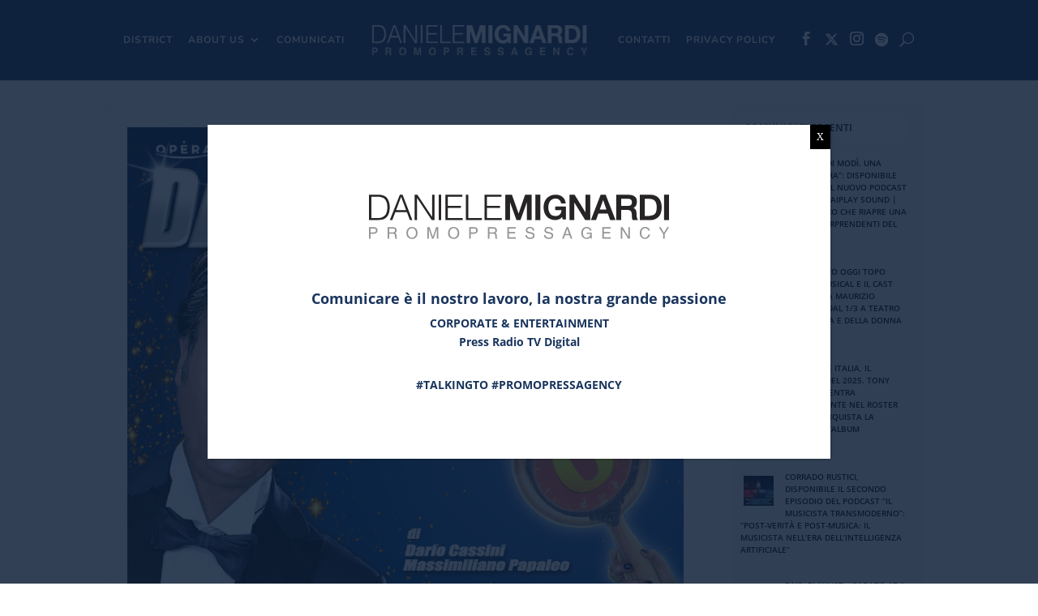

--- FILE ---
content_type: text/html; charset=UTF-8
request_url: https://www.danielemignardi.it/tag/teatro-brancaccio/
body_size: 17903
content:
<!DOCTYPE html> <html lang="it-IT"> <head> 	<meta charset="UTF-8" /> <meta http-equiv="X-UA-Compatible" content="IE=edge"> 	<link rel="pingback" href="https://www.danielemignardi.it/xmlrpc.php" />  	<script type="text/javascript">
		document.documentElement.className = 'js';
	</script>  	<meta name="wm" ><link rel="preconnect" href="https://fonts.gstatic.com" crossorigin /><meta name='robots' content='index, follow, max-image-preview:large, max-snippet:-1, max-video-preview:-1' /> <script type="text/javascript">
			let jqueryParams=[],jQuery=function(r){return jqueryParams=[...jqueryParams,r],jQuery},$=function(r){return jqueryParams=[...jqueryParams,r],$};window.jQuery=jQuery,window.$=jQuery;let customHeadScripts=!1;jQuery.fn=jQuery.prototype={},$.fn=jQuery.prototype={},jQuery.noConflict=function(r){if(window.jQuery)return jQuery=window.jQuery,$=window.jQuery,customHeadScripts=!0,jQuery.noConflict},jQuery.ready=function(r){jqueryParams=[...jqueryParams,r]},$.ready=function(r){jqueryParams=[...jqueryParams,r]},jQuery.load=function(r){jqueryParams=[...jqueryParams,r]},$.load=function(r){jqueryParams=[...jqueryParams,r]},jQuery.fn.ready=function(r){jqueryParams=[...jqueryParams,r]},$.fn.ready=function(r){jqueryParams=[...jqueryParams,r]};</script> 	<!-- This site is optimized with the Yoast SEO plugin v26.8 - https://yoast.com/product/yoast-seo-wordpress/ --> 	<title>teatro brancaccio Archivi - Daniele Mignardi</title> 	<link rel="canonical" href="https://www.danielemignardi.it/tag/teatro-brancaccio/" /> 	<meta property="og:locale" content="it_IT" /> 	<meta property="og:type" content="article" /> 	<meta property="og:title" content="teatro brancaccio Archivi - Daniele Mignardi" /> 	<meta property="og:url" content="https://www.danielemignardi.it/tag/teatro-brancaccio/" /> 	<meta property="og:site_name" content="Daniele Mignardi" /> 	<meta name="twitter:card" content="summary_large_image" /> 	<script type="application/ld+json" class="yoast-schema-graph">{"@context":"https://schema.org","@graph":[{"@type":"CollectionPage","@id":"https://www.danielemignardi.it/tag/teatro-brancaccio/","url":"https://www.danielemignardi.it/tag/teatro-brancaccio/","name":"teatro brancaccio Archivi - Daniele Mignardi","isPartOf":{"@id":"https://www.danielemignardi.it/#website"},"primaryImageOfPage":{"@id":"https://www.danielemignardi.it/tag/teatro-brancaccio/#primaryimage"},"image":{"@id":"https://www.danielemignardi.it/tag/teatro-brancaccio/#primaryimage"},"thumbnailUrl":"https://www.danielemignardi.it/wp-content/uploads/2023/11/sballando-con-le-stelle.png","breadcrumb":{"@id":"https://www.danielemignardi.it/tag/teatro-brancaccio/#breadcrumb"},"inLanguage":"it-IT"},{"@type":"ImageObject","inLanguage":"it-IT","@id":"https://www.danielemignardi.it/tag/teatro-brancaccio/#primaryimage","url":"https://www.danielemignardi.it/wp-content/uploads/2023/11/sballando-con-le-stelle.png","contentUrl":"https://www.danielemignardi.it/wp-content/uploads/2023/11/sballando-con-le-stelle.png","width":739,"height":674},{"@type":"BreadcrumbList","@id":"https://www.danielemignardi.it/tag/teatro-brancaccio/#breadcrumb","itemListElement":[{"@type":"ListItem","position":1,"name":"Home","item":"https://www.danielemignardi.it/"},{"@type":"ListItem","position":2,"name":"teatro brancaccio"}]},{"@type":"WebSite","@id":"https://www.danielemignardi.it/#website","url":"https://www.danielemignardi.it/","name":"Daniele Mignardi","description":"Promopressagency","publisher":{"@id":"https://www.danielemignardi.it/#organization"},"potentialAction":[{"@type":"SearchAction","target":{"@type":"EntryPoint","urlTemplate":"https://www.danielemignardi.it/?s={search_term_string}"},"query-input":{"@type":"PropertyValueSpecification","valueRequired":true,"valueName":"search_term_string"}}],"inLanguage":"it-IT"},{"@type":"Organization","@id":"https://www.danielemignardi.it/#organization","name":"Daniele Mignardi","url":"https://www.danielemignardi.it/","logo":{"@type":"ImageObject","inLanguage":"it-IT","@id":"https://www.danielemignardi.it/#/schema/logo/image/","url":"https://www.danielemignardi.it/wp-content/uploads/2024/12/326281859_583504056493148_3754496022531549903_n.jpg","contentUrl":"https://www.danielemignardi.it/wp-content/uploads/2024/12/326281859_583504056493148_3754496022531549903_n.jpg","width":2048,"height":2048,"caption":"Daniele Mignardi"},"image":{"@id":"https://www.danielemignardi.it/#/schema/logo/image/"},"sameAs":["https://www.facebook.com/DanieleMignardiPromopressagency","https://www.instagram.com/dm.promopressagency"]}]}</script> 	<!-- / Yoast SEO plugin. -->   <!--noptimize--><script type="text/javascript">!function(e){"use strict";var t=e.history.state,s=(null==t||0!==Object.keys(t).length||t.constructor!==Object)&&JSON.parse(t);if((e.sessionStorage.getItem("dfbmRedirect")||s&&null!=s.state.addMore||s&&null!=s.state.scroll)&&(document.documentElement.className+=" redirected"),s&&null==s.shop&&null!=s.base&&null!=s.state&&s.base!=e.location.href){var a=null!=s.search&&s.search;if(a&&s.base+a==e.location.href)return;if(!1!==s.state)e.sessionStorage.setItem("dfbmRedirect",e.location.href),e.history.replaceState(JSON.stringify(s),"",s.base+(a||"")),e.location.reload()}}(window);</script><!--/noptimize--> <!--noptimize--><script type="text/javascript">!function(e){"use strict";var t=e.history.state,s=(null==t||0!==Object.keys(t).length||t.constructor!==Object)&&JSON.parse(t);if((e.sessionStorage.getItem("dfbmRedirect")||s&&null!=s.state.addMore||s&&null!=s.state.scroll)&&(document.documentElement.className+=" redirected"),s&&null==s.shop&&null!=s.base&&null!=s.state&&s.base!=e.location.href){var a=null!=s.search&&s.search;if(a&&s.base+a==e.location.href)return;if(!1!==s.state)e.sessionStorage.setItem("dfbmRedirect",e.location.href),e.history.replaceState(JSON.stringify(s),"",s.base+(a||"")),e.location.reload()}}(window);</script><!--/noptimize--> <link rel="alternate" type="application/rss+xml" title="Daniele Mignardi &raquo; Feed" href="https://www.danielemignardi.it/feed/" /> <link rel="alternate" type="application/rss+xml" title="Daniele Mignardi &raquo; teatro brancaccio Feed del tag" href="https://www.danielemignardi.it/tag/teatro-brancaccio/feed/" /> <meta content="Divi 2021 v.3.9" name="generator"/><style id='wp-img-auto-sizes-contain-inline-css' type='text/css'> img:is([sizes=auto i],[sizes^="auto," i]){contain-intrinsic-size:3000px 1500px} /*# sourceURL=wp-img-auto-sizes-contain-inline-css */ </style> <style id='wp-block-library-inline-css' type='text/css'> :root{   --wp-block-synced-color:#7a00df;   --wp-block-synced-color--rgb:122, 0, 223;   --wp-bound-block-color:var(--wp-block-synced-color);   --wp-editor-canvas-background:#ddd;   --wp-admin-theme-color:#007cba;   --wp-admin-theme-color--rgb:0, 124, 186;   --wp-admin-theme-color-darker-10:#006ba1;   --wp-admin-theme-color-darker-10--rgb:0, 107, 160.5;   --wp-admin-theme-color-darker-20:#005a87;   --wp-admin-theme-color-darker-20--rgb:0, 90, 135;   --wp-admin-border-width-focus:2px; } @media (min-resolution:192dpi){   :root{     --wp-admin-border-width-focus:1.5px;   } } .wp-element-button{   cursor:pointer; }  :root .has-very-light-gray-background-color{   background-color:#eee; } :root .has-very-dark-gray-background-color{   background-color:#313131; } :root .has-very-light-gray-color{   color:#eee; } :root .has-very-dark-gray-color{   color:#313131; } :root .has-vivid-green-cyan-to-vivid-cyan-blue-gradient-background{   background:linear-gradient(135deg, #00d084, #0693e3); } :root .has-purple-crush-gradient-background{   background:linear-gradient(135deg, #34e2e4, #4721fb 50%, #ab1dfe); } :root .has-hazy-dawn-gradient-background{   background:linear-gradient(135deg, #faaca8, #dad0ec); } :root .has-subdued-olive-gradient-background{   background:linear-gradient(135deg, #fafae1, #67a671); } :root .has-atomic-cream-gradient-background{   background:linear-gradient(135deg, #fdd79a, #004a59); } :root .has-nightshade-gradient-background{   background:linear-gradient(135deg, #330968, #31cdcf); } :root .has-midnight-gradient-background{   background:linear-gradient(135deg, #020381, #2874fc); } :root{   --wp--preset--font-size--normal:16px;   --wp--preset--font-size--huge:42px; }  .has-regular-font-size{   font-size:1em; }  .has-larger-font-size{   font-size:2.625em; }  .has-normal-font-size{   font-size:var(--wp--preset--font-size--normal); }  .has-huge-font-size{   font-size:var(--wp--preset--font-size--huge); }  .has-text-align-center{   text-align:center; }  .has-text-align-left{   text-align:left; }  .has-text-align-right{   text-align:right; }  .has-fit-text{   white-space:nowrap !important; }  #end-resizable-editor-section{   display:none; }  .aligncenter{   clear:both; }  .items-justified-left{   justify-content:flex-start; }  .items-justified-center{   justify-content:center; }  .items-justified-right{   justify-content:flex-end; }  .items-justified-space-between{   justify-content:space-between; }  .screen-reader-text{   border:0;   clip-path:inset(50%);   height:1px;   margin:-1px;   overflow:hidden;   padding:0;   position:absolute;   width:1px;   word-wrap:normal !important; }  .screen-reader-text:focus{   background-color:#ddd;   clip-path:none;   color:#444;   display:block;   font-size:1em;   height:auto;   left:5px;   line-height:normal;   padding:15px 23px 14px;   text-decoration:none;   top:5px;   width:auto;   z-index:100000; } html :where(.has-border-color){   border-style:solid; }  html :where([style*=border-top-color]){   border-top-style:solid; }  html :where([style*=border-right-color]){   border-right-style:solid; }  html :where([style*=border-bottom-color]){   border-bottom-style:solid; }  html :where([style*=border-left-color]){   border-left-style:solid; }  html :where([style*=border-width]){   border-style:solid; }  html :where([style*=border-top-width]){   border-top-style:solid; }  html :where([style*=border-right-width]){   border-right-style:solid; }  html :where([style*=border-bottom-width]){   border-bottom-style:solid; }  html :where([style*=border-left-width]){   border-left-style:solid; } html :where(img[class*=wp-image-]){   height:auto;   max-width:100%; } :where(figure){   margin:0 0 1em; }  html :where(.is-position-sticky){   --wp-admin--admin-bar--position-offset:var(--wp-admin--admin-bar--height, 0px); }  @media screen and (max-width:600px){   html :where(.is-position-sticky){     --wp-admin--admin-bar--position-offset:0px;   } }  /*# sourceURL=wp-block-library-inline-css */ </style><style id='global-styles-inline-css' type='text/css'> :root{--wp--preset--aspect-ratio--square: 1;--wp--preset--aspect-ratio--4-3: 4/3;--wp--preset--aspect-ratio--3-4: 3/4;--wp--preset--aspect-ratio--3-2: 3/2;--wp--preset--aspect-ratio--2-3: 2/3;--wp--preset--aspect-ratio--16-9: 16/9;--wp--preset--aspect-ratio--9-16: 9/16;--wp--preset--color--black: #000000;--wp--preset--color--cyan-bluish-gray: #abb8c3;--wp--preset--color--white: #ffffff;--wp--preset--color--pale-pink: #f78da7;--wp--preset--color--vivid-red: #cf2e2e;--wp--preset--color--luminous-vivid-orange: #ff6900;--wp--preset--color--luminous-vivid-amber: #fcb900;--wp--preset--color--light-green-cyan: #7bdcb5;--wp--preset--color--vivid-green-cyan: #00d084;--wp--preset--color--pale-cyan-blue: #8ed1fc;--wp--preset--color--vivid-cyan-blue: #0693e3;--wp--preset--color--vivid-purple: #9b51e0;--wp--preset--gradient--vivid-cyan-blue-to-vivid-purple: linear-gradient(135deg,rgb(6,147,227) 0%,rgb(155,81,224) 100%);--wp--preset--gradient--light-green-cyan-to-vivid-green-cyan: linear-gradient(135deg,rgb(122,220,180) 0%,rgb(0,208,130) 100%);--wp--preset--gradient--luminous-vivid-amber-to-luminous-vivid-orange: linear-gradient(135deg,rgb(252,185,0) 0%,rgb(255,105,0) 100%);--wp--preset--gradient--luminous-vivid-orange-to-vivid-red: linear-gradient(135deg,rgb(255,105,0) 0%,rgb(207,46,46) 100%);--wp--preset--gradient--very-light-gray-to-cyan-bluish-gray: linear-gradient(135deg,rgb(238,238,238) 0%,rgb(169,184,195) 100%);--wp--preset--gradient--cool-to-warm-spectrum: linear-gradient(135deg,rgb(74,234,220) 0%,rgb(151,120,209) 20%,rgb(207,42,186) 40%,rgb(238,44,130) 60%,rgb(251,105,98) 80%,rgb(254,248,76) 100%);--wp--preset--gradient--blush-light-purple: linear-gradient(135deg,rgb(255,206,236) 0%,rgb(152,150,240) 100%);--wp--preset--gradient--blush-bordeaux: linear-gradient(135deg,rgb(254,205,165) 0%,rgb(254,45,45) 50%,rgb(107,0,62) 100%);--wp--preset--gradient--luminous-dusk: linear-gradient(135deg,rgb(255,203,112) 0%,rgb(199,81,192) 50%,rgb(65,88,208) 100%);--wp--preset--gradient--pale-ocean: linear-gradient(135deg,rgb(255,245,203) 0%,rgb(182,227,212) 50%,rgb(51,167,181) 100%);--wp--preset--gradient--electric-grass: linear-gradient(135deg,rgb(202,248,128) 0%,rgb(113,206,126) 100%);--wp--preset--gradient--midnight: linear-gradient(135deg,rgb(2,3,129) 0%,rgb(40,116,252) 100%);--wp--preset--font-size--small: 13px;--wp--preset--font-size--medium: 20px;--wp--preset--font-size--large: 36px;--wp--preset--font-size--x-large: 42px;--wp--preset--spacing--20: 0.44rem;--wp--preset--spacing--30: 0.67rem;--wp--preset--spacing--40: 1rem;--wp--preset--spacing--50: 1.5rem;--wp--preset--spacing--60: 2.25rem;--wp--preset--spacing--70: 3.38rem;--wp--preset--spacing--80: 5.06rem;--wp--preset--shadow--natural: 6px 6px 9px rgba(0, 0, 0, 0.2);--wp--preset--shadow--deep: 12px 12px 50px rgba(0, 0, 0, 0.4);--wp--preset--shadow--sharp: 6px 6px 0px rgba(0, 0, 0, 0.2);--wp--preset--shadow--outlined: 6px 6px 0px -3px rgb(255, 255, 255), 6px 6px rgb(0, 0, 0);--wp--preset--shadow--crisp: 6px 6px 0px rgb(0, 0, 0);}:root { --wp--style--global--content-size: 823px;--wp--style--global--wide-size: 1080px; }:where(body) { margin: 0; }.wp-site-blocks > .alignleft { float: left; margin-right: 2em; }.wp-site-blocks > .alignright { float: right; margin-left: 2em; }.wp-site-blocks > .aligncenter { justify-content: center; margin-left: auto; margin-right: auto; }:where(.is-layout-flex){gap: 0.5em;}:where(.is-layout-grid){gap: 0.5em;}.is-layout-flow > .alignleft{float: left;margin-inline-start: 0;margin-inline-end: 2em;}.is-layout-flow > .alignright{float: right;margin-inline-start: 2em;margin-inline-end: 0;}.is-layout-flow > .aligncenter{margin-left: auto !important;margin-right: auto !important;}.is-layout-constrained > .alignleft{float: left;margin-inline-start: 0;margin-inline-end: 2em;}.is-layout-constrained > .alignright{float: right;margin-inline-start: 2em;margin-inline-end: 0;}.is-layout-constrained > .aligncenter{margin-left: auto !important;margin-right: auto !important;}.is-layout-constrained > :where(:not(.alignleft):not(.alignright):not(.alignfull)){max-width: var(--wp--style--global--content-size);margin-left: auto !important;margin-right: auto !important;}.is-layout-constrained > .alignwide{max-width: var(--wp--style--global--wide-size);}body .is-layout-flex{display: flex;}.is-layout-flex{flex-wrap: wrap;align-items: center;}.is-layout-flex > :is(*, div){margin: 0;}body .is-layout-grid{display: grid;}.is-layout-grid > :is(*, div){margin: 0;}body{padding-top: 0px;padding-right: 0px;padding-bottom: 0px;padding-left: 0px;}:root :where(.wp-element-button, .wp-block-button__link){background-color: #32373c;border-width: 0;color: #fff;font-family: inherit;font-size: inherit;font-style: inherit;font-weight: inherit;letter-spacing: inherit;line-height: inherit;padding-top: calc(0.667em + 2px);padding-right: calc(1.333em + 2px);padding-bottom: calc(0.667em + 2px);padding-left: calc(1.333em + 2px);text-decoration: none;text-transform: inherit;}.has-black-color{color: var(--wp--preset--color--black) !important;}.has-cyan-bluish-gray-color{color: var(--wp--preset--color--cyan-bluish-gray) !important;}.has-white-color{color: var(--wp--preset--color--white) !important;}.has-pale-pink-color{color: var(--wp--preset--color--pale-pink) !important;}.has-vivid-red-color{color: var(--wp--preset--color--vivid-red) !important;}.has-luminous-vivid-orange-color{color: var(--wp--preset--color--luminous-vivid-orange) !important;}.has-luminous-vivid-amber-color{color: var(--wp--preset--color--luminous-vivid-amber) !important;}.has-light-green-cyan-color{color: var(--wp--preset--color--light-green-cyan) !important;}.has-vivid-green-cyan-color{color: var(--wp--preset--color--vivid-green-cyan) !important;}.has-pale-cyan-blue-color{color: var(--wp--preset--color--pale-cyan-blue) !important;}.has-vivid-cyan-blue-color{color: var(--wp--preset--color--vivid-cyan-blue) !important;}.has-vivid-purple-color{color: var(--wp--preset--color--vivid-purple) !important;}.has-black-background-color{background-color: var(--wp--preset--color--black) !important;}.has-cyan-bluish-gray-background-color{background-color: var(--wp--preset--color--cyan-bluish-gray) !important;}.has-white-background-color{background-color: var(--wp--preset--color--white) !important;}.has-pale-pink-background-color{background-color: var(--wp--preset--color--pale-pink) !important;}.has-vivid-red-background-color{background-color: var(--wp--preset--color--vivid-red) !important;}.has-luminous-vivid-orange-background-color{background-color: var(--wp--preset--color--luminous-vivid-orange) !important;}.has-luminous-vivid-amber-background-color{background-color: var(--wp--preset--color--luminous-vivid-amber) !important;}.has-light-green-cyan-background-color{background-color: var(--wp--preset--color--light-green-cyan) !important;}.has-vivid-green-cyan-background-color{background-color: var(--wp--preset--color--vivid-green-cyan) !important;}.has-pale-cyan-blue-background-color{background-color: var(--wp--preset--color--pale-cyan-blue) !important;}.has-vivid-cyan-blue-background-color{background-color: var(--wp--preset--color--vivid-cyan-blue) !important;}.has-vivid-purple-background-color{background-color: var(--wp--preset--color--vivid-purple) !important;}.has-black-border-color{border-color: var(--wp--preset--color--black) !important;}.has-cyan-bluish-gray-border-color{border-color: var(--wp--preset--color--cyan-bluish-gray) !important;}.has-white-border-color{border-color: var(--wp--preset--color--white) !important;}.has-pale-pink-border-color{border-color: var(--wp--preset--color--pale-pink) !important;}.has-vivid-red-border-color{border-color: var(--wp--preset--color--vivid-red) !important;}.has-luminous-vivid-orange-border-color{border-color: var(--wp--preset--color--luminous-vivid-orange) !important;}.has-luminous-vivid-amber-border-color{border-color: var(--wp--preset--color--luminous-vivid-amber) !important;}.has-light-green-cyan-border-color{border-color: var(--wp--preset--color--light-green-cyan) !important;}.has-vivid-green-cyan-border-color{border-color: var(--wp--preset--color--vivid-green-cyan) !important;}.has-pale-cyan-blue-border-color{border-color: var(--wp--preset--color--pale-cyan-blue) !important;}.has-vivid-cyan-blue-border-color{border-color: var(--wp--preset--color--vivid-cyan-blue) !important;}.has-vivid-purple-border-color{border-color: var(--wp--preset--color--vivid-purple) !important;}.has-vivid-cyan-blue-to-vivid-purple-gradient-background{background: var(--wp--preset--gradient--vivid-cyan-blue-to-vivid-purple) !important;}.has-light-green-cyan-to-vivid-green-cyan-gradient-background{background: var(--wp--preset--gradient--light-green-cyan-to-vivid-green-cyan) !important;}.has-luminous-vivid-amber-to-luminous-vivid-orange-gradient-background{background: var(--wp--preset--gradient--luminous-vivid-amber-to-luminous-vivid-orange) !important;}.has-luminous-vivid-orange-to-vivid-red-gradient-background{background: var(--wp--preset--gradient--luminous-vivid-orange-to-vivid-red) !important;}.has-very-light-gray-to-cyan-bluish-gray-gradient-background{background: var(--wp--preset--gradient--very-light-gray-to-cyan-bluish-gray) !important;}.has-cool-to-warm-spectrum-gradient-background{background: var(--wp--preset--gradient--cool-to-warm-spectrum) !important;}.has-blush-light-purple-gradient-background{background: var(--wp--preset--gradient--blush-light-purple) !important;}.has-blush-bordeaux-gradient-background{background: var(--wp--preset--gradient--blush-bordeaux) !important;}.has-luminous-dusk-gradient-background{background: var(--wp--preset--gradient--luminous-dusk) !important;}.has-pale-ocean-gradient-background{background: var(--wp--preset--gradient--pale-ocean) !important;}.has-electric-grass-gradient-background{background: var(--wp--preset--gradient--electric-grass) !important;}.has-midnight-gradient-background{background: var(--wp--preset--gradient--midnight) !important;}.has-small-font-size{font-size: var(--wp--preset--font-size--small) !important;}.has-medium-font-size{font-size: var(--wp--preset--font-size--medium) !important;}.has-large-font-size{font-size: var(--wp--preset--font-size--large) !important;}.has-x-large-font-size{font-size: var(--wp--preset--font-size--x-large) !important;} /*# sourceURL=global-styles-inline-css */ </style> <style id='core-block-supports-inline-css' type='text/css'> /**  * Core styles: block-supports  */  /*# sourceURL=core-block-supports-inline-css */ </style>  <link rel='stylesheet' id='wp-components-css' href='https://www.danielemignardi.it/wp-includes/css/dist/components/style.css?ver=6.9' type='text/css' media='all' /> <link rel='stylesheet' id='wp-preferences-css' href='https://www.danielemignardi.it/wp-includes/css/dist/preferences/style.css?ver=6.9' type='text/css' media='all' /> <link rel='stylesheet' id='wp-block-editor-css' href='https://www.danielemignardi.it/wp-includes/css/dist/block-editor/style.css?ver=6.9' type='text/css' media='all' /> <link rel='stylesheet' id='wp-reusable-blocks-css' href='https://www.danielemignardi.it/wp-includes/css/dist/reusable-blocks/style.css?ver=6.9' type='text/css' media='all' /> <link rel='stylesheet' id='wp-patterns-css' href='https://www.danielemignardi.it/wp-includes/css/dist/patterns/style.css?ver=6.9' type='text/css' media='all' /> <link rel='stylesheet' id='wp-editor-css' href='https://www.danielemignardi.it/wp-includes/css/dist/editor/style.css?ver=6.9' type='text/css' media='all' /> <link rel='stylesheet' id='block-robo-gallery-style-css-css' href='https://www.danielemignardi.it/wp-content/plugins/robo-gallery/includes/extensions/block/dist/blocks.style.build.css?ver=5.1.2' type='text/css' media='all' /> <link rel='stylesheet' id='popup-maker-block-library-style-css' href='https://www.danielemignardi.it/wp-content/plugins/popup-maker/dist/packages/block-library-style.css?ver=dbea705cfafe089d65f1' type='text/css' media='all' /> <link rel='stylesheet' id='axss-styles-css' href='https://www.danielemignardi.it/wp-content/plugins/ax-social-stream/public/css/styles.min.css?ver=3.11.1' type='text/css' media='all' /> <link rel='stylesheet' id='axss-grid-css' href='https://www.danielemignardi.it/wp-content/plugins/ax-social-stream/public/css/grid.min.css?ver=3.11.1' type='text/css' media='all' /> <link rel='stylesheet' id='inf-font-awesome-css' href='https://www.danielemignardi.it/wp-content/plugins/post-slider-and-carousel/assets/css/font-awesome.min.css?ver=3.5.4' type='text/css' media='all' /> <link rel='stylesheet' id='owl-carousel-css' href='https://www.danielemignardi.it/wp-content/plugins/post-slider-and-carousel/assets/css/owl.carousel.min.css?ver=3.5.4' type='text/css' media='all' /> <link rel='stylesheet' id='psacp-public-style-css' href='https://www.danielemignardi.it/wp-content/plugins/post-slider-and-carousel/assets/css/psacp-public.css?ver=3.5.4' type='text/css' media='all' /> <link rel='stylesheet' id='webme-cookie-privacy-css' href='https://www.danielemignardi.it/wp-content/plugins/webme-cookie-privacy/public/css/wm-gdpr-public.css?ver=2.0.21' type='text/css' media='all' /> <link rel='stylesheet' id='divi-filterable-blog-module-styles-css' href='https://www.danielemignardi.it/wp-content/plugins/divi-filterable-blog-module/styles/style.min.css?ver=1.1' type='text/css' media='all' /> <link rel='stylesheet' id='popup-maker-site-css' href='//www.danielemignardi.it/wp-content/uploads/pum/pum-site-styles.css?generated=1769111276&#038;ver=1.21.5' type='text/css' media='all' /> <link rel='stylesheet' id='divi-style-parent-css' href='https://www.danielemignardi.it/wp-content/themes/Divi/style-static.min.css?ver=4.27.2' type='text/css' media='all' /> <link rel='stylesheet' id='divi-style-pum-css' href='https://www.danielemignardi.it/wp-content/themes/Divi-2021/style.css?ver=4.27.2' type='text/css' media='all' /> <script type="text/javascript" src="https://www.danielemignardi.it/wp-includes/js/jquery/jquery.js?ver=3.7.1" id="jquery-core-js"></script> <script type="text/javascript" src="https://www.danielemignardi.it/wp-includes/js/jquery/jquery-migrate.js?ver=3.4.1" id="jquery-migrate-js"></script> <script type="text/javascript" id="jquery-js-after">
/* <![CDATA[ */
jqueryParams.length&&$.each(jqueryParams,function(e,r){if("function"==typeof r){var n=String(r);n.replace("$","jQuery");var a=new Function("return "+n)();$(document).ready(a)}});
//# sourceURL=jquery-js-after
/* ]]> */
</script> <script type="text/javascript" src="https://www.danielemignardi.it/wp-content/themes/Divi-2021/js/custom.js?ver=1769111276" id="custom.js-js"></script> <link rel="https://api.w.org/" href="https://www.danielemignardi.it/wp-json/" /><link rel="alternate" title="JSON" type="application/json" href="https://www.danielemignardi.it/wp-json/wp/v2/tags/1699" /><link rel="EditURI" type="application/rsd+xml" title="RSD" href="https://www.danielemignardi.it/xmlrpc.php?rsd" /> <meta name="generator" content="WordPress 6.9" /> <meta name="viewport" content="width=device-width, initial-scale=1.0, maximum-scale=1.0, user-scalable=0" /><script id="mcjs">!function(c,h,i,m,p){m=c.createElement(h),p=c.getElementsByTagName(h)[0],m.async=1,m.src=i,p.parentNode.insertBefore(m,p)}(document,"script","https://chimpstatic.com/mcjs-connected/js/users/f3b09cd25683e4f0b7c21bba2/727d93d8b7a19893dc137fb13.js");</script>    <style type="text/css">  	div.mobile_nav.opened .mobile_menu_bar:before {      font-family: "ETmodules";      content: "\4d";   	color: #ffffff !important;  }  	div.mobile_nav.closed .mobile_menu_bar:before {  	font-family: "ETmodules";  	content: "\61" !important;  	color: white !important;  }  .et_non_fixed_nav ‪#‎main‬-header, .et_non_fixed_nav ‪#‎top‬-header, .et_fixed_nav #main-header, .et_fixed_nav #top-header {      position: fixed !important;  }  #main-header .et_mobile_menu .menu-item-has-children > a { background-color: transparent; position: relative; }  #main-header .et_mobile_menu .menu-item-has-children > a:after { font-family: 'ETmodules'; text-align: center; speak: none; font-weight: normal; font-variant: normal; text-transform: none; -webkit-font-smoothing: antialiased; position: absolute; }  #main-header .et_mobile_menu .menu-item-has-children > a:after { font-size: 16px; content: '\4c'; top: 13px; right: 10px; font-weight: 600; }  #main-header .et_mobile_menu .menu-item-has-children.visible > a:after { content: '\4d'; }  #main-header .et_mobile_menu ul.sub-menu { display: none !important; visibility: hidden !important;  transition: all 1.5s ease-in-out;}  #main-header .et_mobile_menu .visible > ul.sub-menu { display: block !important; visibility: visible !important; }  </style>  <script type="text/javascript">
(function($) {
      
    function setup_collapsible_submenus() {
        var $menu = $('#mobile_menu'),
            top_level_link = '#mobile_menu .menu-item-has-children > a';
             
        $menu.find('a').each(function() {
            $(this).off('click');
              
            if ( $(this).is(top_level_link) ) {
                $(this).attr('href', '#');
            }
              
            if ( ! $(this).siblings('.sub-menu').length ) {
                $(this).on('click', function(event) {
                    $(this).parents('.mobile_nav').trigger('click');
                });
            } else {
                $(this).on('click', function(event) {
                    event.preventDefault();
                    $(this).parent().toggleClass('visible');
                });
            }
        });
    }
      
    $(window).load(function() {
        setTimeout(function() {
            setup_collapsible_submenus();
        }, 700);
    });
 
})(jQuery);
</script>    <link rel="stylesheet" href="https://cdnjs.cloudflare.com/ajax/libs/font-awesome/6.4.2/css/all.min.css" integrity="sha512-z3gLpd7yknf1YoNbCzqRKc4qyor8gaKU1qmn+CShxbuBusANI9QpRohGBreCFkKxLhei6S9CQXFEbbKuqLg0DA==" crossorigin="anonymous" referrerpolicy="no-referrer">  <link rel="icon" href="https://www.danielemignardi.it/wp-content/uploads/2021/03/cropped-favicon-32x32.jpg" sizes="32x32" /> <link rel="icon" href="https://www.danielemignardi.it/wp-content/uploads/2021/03/cropped-favicon-192x192.jpg" sizes="192x192" /> <link rel="apple-touch-icon" href="https://www.danielemignardi.it/wp-content/uploads/2021/03/cropped-favicon-180x180.jpg" /> <meta name="msapplication-TileImage" content="https://www.danielemignardi.it/wp-content/uploads/2021/03/cropped-favicon-270x270.jpg" /> <style id="et-divi-customizer-global-cached-inline-styles">body,.et_pb_column_1_2 .et_quote_content blockquote cite,.et_pb_column_1_2 .et_link_content a.et_link_main_url,.et_pb_column_1_3 .et_quote_content blockquote cite,.et_pb_column_3_8 .et_quote_content blockquote cite,.et_pb_column_1_4 .et_quote_content blockquote cite,.et_pb_blog_grid .et_quote_content blockquote cite,.et_pb_column_1_3 .et_link_content a.et_link_main_url,.et_pb_column_3_8 .et_link_content a.et_link_main_url,.et_pb_column_1_4 .et_link_content a.et_link_main_url,.et_pb_blog_grid .et_link_content a.et_link_main_url,body .et_pb_bg_layout_light .et_pb_post p,body .et_pb_bg_layout_dark .et_pb_post p{font-size:15px}.et_pb_slide_content,.et_pb_best_value{font-size:17px}body{line-height:1.8em}#et_search_icon:hover,.mobile_menu_bar:before,.mobile_menu_bar:after,.et_toggle_slide_menu:after,.et-social-icon a:hover,.et_pb_sum,.et_pb_pricing li a,.et_pb_pricing_table_button,.et_overlay:before,.entry-summary p.price ins,.et_pb_member_social_links a:hover,.et_pb_widget li a:hover,.et_pb_filterable_portfolio .et_pb_portfolio_filters li a.active,.et_pb_filterable_portfolio .et_pb_portofolio_pagination ul li a.active,.et_pb_gallery .et_pb_gallery_pagination ul li a.active,.wp-pagenavi span.current,.wp-pagenavi a:hover,.nav-single a,.tagged_as a,.posted_in a{color:#000000}.et_pb_contact_submit,.et_password_protected_form .et_submit_button,.et_pb_bg_layout_light .et_pb_newsletter_button,.comment-reply-link,.form-submit .et_pb_button,.et_pb_bg_layout_light .et_pb_promo_button,.et_pb_bg_layout_light .et_pb_more_button,.et_pb_contact p input[type="checkbox"]:checked+label i:before,.et_pb_bg_layout_light.et_pb_module.et_pb_button{color:#000000}.footer-widget h4{color:#000000}.et-search-form,.nav li ul,.et_mobile_menu,.footer-widget li:before,.et_pb_pricing li:before,blockquote{border-color:#000000}.et_pb_counter_amount,.et_pb_featured_table .et_pb_pricing_heading,.et_quote_content,.et_link_content,.et_audio_content,.et_pb_post_slider.et_pb_bg_layout_dark,.et_slide_in_menu_container,.et_pb_contact p input[type="radio"]:checked+label i:before{background-color:#000000}.container,.et_pb_row,.et_pb_slider .et_pb_container,.et_pb_fullwidth_section .et_pb_title_container,.et_pb_fullwidth_section .et_pb_title_featured_container,.et_pb_fullwidth_header:not(.et_pb_fullscreen) .et_pb_fullwidth_header_container{max-width:1280px}.et_boxed_layout #page-container,.et_boxed_layout.et_non_fixed_nav.et_transparent_nav #page-container #top-header,.et_boxed_layout.et_non_fixed_nav.et_transparent_nav #page-container #main-header,.et_fixed_nav.et_boxed_layout #page-container #top-header,.et_fixed_nav.et_boxed_layout #page-container #main-header,.et_boxed_layout #page-container .container,.et_boxed_layout #page-container .et_pb_row{max-width:1440px}a{color:#19345d}#main-header,#main-header .nav li ul,.et-search-form,#main-header .et_mobile_menu{background-color:#19345d}.nav li ul{border-color:#19345d}.et_secondary_nav_enabled #page-container #top-header{background-color:#19345d!important}#et-secondary-nav li ul{background-color:#19345d}.et_header_style_centered .mobile_nav .select_page,.et_header_style_split .mobile_nav .select_page,.et_nav_text_color_light #top-menu>li>a,.et_nav_text_color_dark #top-menu>li>a,#top-menu a,.et_mobile_menu li a,.et_nav_text_color_light .et_mobile_menu li a,.et_nav_text_color_dark .et_mobile_menu li a,#et_search_icon:before,.et_search_form_container input,span.et_close_search_field:after,#et-top-navigation .et-cart-info{color:#ffffff}.et_search_form_container input::-moz-placeholder{color:#ffffff}.et_search_form_container input::-webkit-input-placeholder{color:#ffffff}.et_search_form_container input:-ms-input-placeholder{color:#ffffff}#top-menu li a{font-size:12px}body.et_vertical_nav .container.et_search_form_container .et-search-form input{font-size:12px!important}#top-menu li a,.et_search_form_container input{font-weight:bold;font-style:normal;text-transform:uppercase;text-decoration:none;letter-spacing:1px}.et_search_form_container input::-moz-placeholder{font-weight:bold;font-style:normal;text-transform:uppercase;text-decoration:none;letter-spacing:1px}.et_search_form_container input::-webkit-input-placeholder{font-weight:bold;font-style:normal;text-transform:uppercase;text-decoration:none;letter-spacing:1px}.et_search_form_container input:-ms-input-placeholder{font-weight:bold;font-style:normal;text-transform:uppercase;text-decoration:none;letter-spacing:1px}#top-menu li.current-menu-ancestor>a,#top-menu li.current-menu-item>a,#top-menu li.current_page_item>a{color:#ffffff}#main-footer{background-color:#edeff2}#footer-widgets .footer-widget a,#footer-widgets .footer-widget li a,#footer-widgets .footer-widget li a:hover{color:#19345d}.footer-widget{color:#19345d}#main-footer .footer-widget h4,#main-footer .widget_block h1,#main-footer .widget_block h2,#main-footer .widget_block h3,#main-footer .widget_block h4,#main-footer .widget_block h5,#main-footer .widget_block h6{color:#19345d}.footer-widget li:before{border-color:#ffffff}.footer-widget,.footer-widget li,.footer-widget li a,#footer-info{font-size:16px}#main-footer .footer-widget h4,#main-footer .widget_block h1,#main-footer .widget_block h2,#main-footer .widget_block h3,#main-footer .widget_block h4,#main-footer .widget_block h5,#main-footer .widget_block h6{font-weight:bold;font-style:normal;text-transform:uppercase;text-decoration:none}.footer-widget .et_pb_widget div,.footer-widget .et_pb_widget ul,.footer-widget .et_pb_widget ol,.footer-widget .et_pb_widget label{line-height:1.7em}#footer-widgets .footer-widget li:before{top:10.6px}#et-footer-nav{background-color:#edeff2}#et-footer-nav .bottom-nav li.current-menu-item a{color:#2ea3f2}#footer-bottom{background-color:#f9f9f9}#footer-info,#footer-info a{color:#19345d}#footer-info{font-size:13px}#footer-bottom .et-social-icon a{color:#19345d}body .et_pb_bg_layout_light.et_pb_button:hover,body .et_pb_bg_layout_light .et_pb_button:hover,body .et_pb_button:hover{border-radius:0px}@media only screen and (min-width:981px){.et_pb_row{padding:1% 0}#main-footer .footer-widget h4,#main-footer .widget_block h1,#main-footer .widget_block h2,#main-footer .widget_block h3,#main-footer .widget_block h4,#main-footer .widget_block h5,#main-footer .widget_block h6{font-size:15px}.et_header_style_left #et-top-navigation,.et_header_style_split #et-top-navigation{padding:31px 0 0 0}.et_header_style_left #et-top-navigation nav>ul>li>a,.et_header_style_split #et-top-navigation nav>ul>li>a{padding-bottom:31px}.et_header_style_split .centered-inline-logo-wrap{width:61px;margin:-61px 0}.et_header_style_split .centered-inline-logo-wrap #logo{max-height:61px}.et_pb_svg_logo.et_header_style_split .centered-inline-logo-wrap #logo{height:61px}.et_header_style_centered #top-menu>li>a{padding-bottom:11px}.et_header_style_slide #et-top-navigation,.et_header_style_fullscreen #et-top-navigation{padding:22px 0 22px 0!important}.et_header_style_centered #main-header .logo_container{height:61px}.et_header_style_centered.et_hide_primary_logo #main-header:not(.et-fixed-header) .logo_container,.et_header_style_centered.et_hide_fixed_logo #main-header.et-fixed-header .logo_container{height:10.98px}.et_header_style_split #main-header .centered-inline-logo-wrap{width:auto;height:46.33px}.et_header_style_split #main-header.et-fixed-header .centered-inline-logo-wrap{width:auto;height:35.2px}.et_header_style_split .centered-inline-logo-wrap #logo,.et_header_style_split .et-fixed-header .centered-inline-logo-wrap #logo{height:auto;max-height:100%}.et_fixed_nav #page-container .et-fixed-header#top-header{background-color:#19345d!important}.et_fixed_nav #page-container .et-fixed-header#top-header #et-secondary-nav li ul{background-color:#19345d}.et-fixed-header #top-menu a,.et-fixed-header #et_search_icon:before,.et-fixed-header #et_top_search .et-search-form input,.et-fixed-header .et_search_form_container input,.et-fixed-header .et_close_search_field:after,.et-fixed-header #et-top-navigation .et-cart-info{color:#ffffff!important}.et-fixed-header .et_search_form_container input::-moz-placeholder{color:#ffffff!important}.et-fixed-header .et_search_form_container input::-webkit-input-placeholder{color:#ffffff!important}.et-fixed-header .et_search_form_container input:-ms-input-placeholder{color:#ffffff!important}.et-fixed-header #top-menu li.current-menu-ancestor>a,.et-fixed-header #top-menu li.current-menu-item>a,.et-fixed-header #top-menu li.current_page_item>a{color:#ffffff!important}}@media only screen and (min-width:1600px){.et_pb_row{padding:16px 0}.et_pb_section{padding:64px 0}.single.et_pb_pagebuilder_layout.et_full_width_page .et_post_meta_wrapper{padding-top:48px}.et_pb_fullwidth_section{padding:0}}@media only screen and (max-width:980px){#main-header,#main-header .nav li ul,.et-search-form,#main-header .et_mobile_menu{background-color:#000000}.et_header_style_centered .mobile_nav .select_page,.et_header_style_split .mobile_nav .select_page,.et_mobile_menu li a,.mobile_menu_bar:before,.et_nav_text_color_light #top-menu>li>a,.et_nav_text_color_dark #top-menu>li>a,#top-menu a,.et_mobile_menu li a,#et_search_icon:before,#et_top_search .et-search-form input,.et_search_form_container input,#et-top-navigation .et-cart-info{color:rgba(255,255,255,0.6)}.et_close_search_field:after{color:rgba(255,255,255,0.6)!important}.et_search_form_container input::-moz-placeholder{color:rgba(255,255,255,0.6)}.et_search_form_container input::-webkit-input-placeholder{color:rgba(255,255,255,0.6)}.et_search_form_container input:-ms-input-placeholder{color:rgba(255,255,255,0.6)}.et_pb_section{padding:6px 0}.et_pb_section.et_pb_fullwidth_section{padding:0}.et_pb_row,.et_pb_column .et_pb_row_inner{padding:23px 0}}	h1,h2,h3,h4,h5,h6{font-family:'Open Sans',Helvetica,Arial,Lucida,sans-serif}body,input,textarea,select{font-family:'Open Sans',Helvetica,Arial,Lucida,sans-serif}#main-header,#et-top-navigation{font-family:'Nunito Sans',Helvetica,Arial,Lucida,sans-serif}</style><link rel='stylesheet' id='rpwe-style-css' href='https://www.danielemignardi.it/wp-content/plugins/recent-posts-widget-extended/assets/css/rpwe-frontend.css?ver=2.0.2' type='text/css' media='all' /> </head> <body class="archive tag tag-teatro-brancaccio tag-1699 wp-theme-Divi wp-child-theme-Divi-2021 et_pb_button_helper_class et_fixed_nav et_show_nav et_secondary_nav_enabled et_primary_nav_dropdown_animation_fade et_secondary_nav_dropdown_animation_fade et_header_style_split et_pb_footer_columns4 et_cover_background et_pb_gutter et_pb_gutters2 et_right_sidebar et_divi_theme et-db"> 	<div id="page-container">  					<div id="top-header"> 			<div class="container clearfix">  			 				 <!-- #et-secondary-menu -->  			</div> <!-- .container --> 		</div> <!-- #top-header --> 		 	 			<header id="main-header" data-height-onload="61"> 			<div class="container clearfix et_menu_container"> 							<div class="logo_container"> 					<span class="logo_helper"></span> 					<a href="https://www.danielemignardi.it/"> 						<img src="https://www.danielemignardi.it/wp-content/uploads/2020/12/logo.png" alt="Daniele Mignardi" id="logo" data-height-percentage="53" /> 					</a> 				</div> 							<div id="et-top-navigation" data-height="61" data-fixed-height="40"> 											<nav id="top-menu-nav"> 						<ul id="top-menu" class="nav"><li id="menu-item-7375" class="menu-item menu-item-type-post_type menu-item-object-page menu-item-7375"><a href="https://www.danielemignardi.it/district/">District</a></li> <li id="menu-item-7366" class="menu-item menu-item-type-custom menu-item-object-custom menu-item-home menu-item-has-children menu-item-7366"><a href="https://www.danielemignardi.it/">About us</a> <ul class="sub-menu"> 	<li id="menu-item-7369" class="menu-item menu-item-type-post_type menu-item-object-page menu-item-7369"><a href="https://www.danielemignardi.it/promopress/">Promopress</a></li> 	<li id="menu-item-7368" class="menu-item menu-item-type-post_type menu-item-object-page menu-item-7368"><a href="https://www.danielemignardi.it/social-factory/">Social Factory</a></li> 	<li id="menu-item-7367" class="menu-item menu-item-type-post_type menu-item-object-page menu-item-7367"><a href="https://www.danielemignardi.it/background/">Background</a></li> </ul> </li> <li id="menu-item-6896" class="menu-item menu-item-type-post_type menu-item-object-page menu-item-6896"><a href="https://www.danielemignardi.it/comunicati/">Comunicati</a></li> <li id="menu-item-7128" class="menu-item menu-item-type-post_type menu-item-object-page menu-item-7128"><a href="https://www.danielemignardi.it/contatti/">Contatti</a></li> <li id="menu-item-7381" class="menu-item menu-item-type-post_type menu-item-object-page menu-item-privacy-policy menu-item-7381"><a rel="privacy-policy" href="https://www.danielemignardi.it/privacy-policy/">Privacy Policy</a></li> </ul>						</nav> 					 					 					                    <div id="et-secondary-menu"> 						<ul class="et-social-icons">  	<li class="et-social-icon et-social-facebook"> 		<a href="https://www.facebook.com/DanieleMignardiPromopressagency/about/?ref=page_internal" class="icon"> 			<span>Facebook</span> 		</a> 	</li> 	<li class="et-social-icon et-social-twitter"> 		<a href="https://twitter.com/DanieleMignardi" class="icon"> 			<span>X</span> 		</a> 	</li> 	<li class="et-social-icon et-social-instagram"> 		<a href="https://www.instagram.com/dm.promopressagency/" class="icon"> 			<span>Instagram</span> 		</a> 	</li> 	<li class="et-social-icon et-social-rss"> 		<a href="https://open.spotify.com/user/1btvatv8e0mm27npw80gogxpi" class="icon"> 			<span>RSS</span> 		</a> 	</li>  </ul>                    </div> 										<div id="et_top_search"> 						<span id="et_search_icon"></span> 					</div> 					                                        					<div id="et_mobile_nav_menu"> 				<div class="mobile_nav closed"> 					<span class="select_page">Seleziona una pagina</span> 					<span class="mobile_menu_bar mobile_menu_bar_toggle"></span> 				</div> 			</div>				</div> <!-- #et-top-navigation --> 			</div> <!-- .container --> 			<div class="et_search_outer"> 				<div class="container et_search_form_container"> 					<form role="search" method="get" class="et-search-form" action="https://www.danielemignardi.it/"> 					<input type="search" class="et-search-field" placeholder="Cerca &hellip;" value="" name="s" title="Cerca:" />					</form> 					<span class="et_close_search_field"></span> 				</div> 			</div> 		</header> <!-- #main-header --> 			<div id="et-main-area"> 	 <div id="main-content"> 	<div class="container"> 		<div id="content-area" class="clearfix"> 			<div id="left-area"> 		 					<article id="post-10818" class="et_pb_post post-10818 post type-post status-publish format-standard has-post-thumbnail hentry category-teatro tag-teatro-brancaccio">  											<a class="entry-featured-image-url" href="https://www.danielemignardi.it/sballando-con-le-stelle-parte-da-roma-il-6-11-il-tour-del-nuovo-spettacolo-di-dario-cassini-teatro-brancaccio/"> 								<img src="https://www.danielemignardi.it/wp-content/uploads/2023/11/sballando-con-le-stelle.png" alt="SBALLANDO CON LE STELLE: parte da Roma il 6/11 il tour del nuovo spettacolo di DARIO CASSINI (Teatro Brancaccio)" class="" width="1080" height="675" srcset="https://www.danielemignardi.it/wp-content/uploads/2023/11/sballando-con-le-stelle.png 1080w, https://www.danielemignardi.it/wp-content/uploads/2023/11/sballando-con-le-stelle-480x438.png 480w" sizes="(min-width: 0px) and (max-width: 480px) 480px, (min-width: 481px) 1080px, 100vw" />							</a> 					 															<h2 class="entry-title"><a href="https://www.danielemignardi.it/sballando-con-le-stelle-parte-da-roma-il-6-11-il-tour-del-nuovo-spettacolo-di-dario-cassini-teatro-brancaccio/">SBALLANDO CON LE STELLE: parte da Roma il 6/11 il tour del nuovo spettacolo di DARIO CASSINI (Teatro Brancaccio)</a></h2> 					 					<p class="post-meta"><span class="published">Ott 18, 2023</span></p>DARIO CASSINI SBALLANDO CON LE STELLE &#8211; PARLANDO CON LE DONNE IL NUOVO ONE-MAN-SHOW  DEL POPOLARE ATTORE &nbsp; DEBUTTO IL 6 NOVEMBRE A ROMA &nbsp; DOPO LA RECENTE PARTECIPAZIONE AL NOTO SHOW DEL SABATO SERA, IL MATTATORE TORNA IN TEATRO CON UN NUOVO SPETTACOLO...				 					</article> 			 					<article id="post-9153" class="et_pb_post post-9153 post type-post status-publish format-standard has-post-thumbnail hentry category-teatro tag-butinar tag-franco-califano tag-teatro-brancaccio">  											<a class="entry-featured-image-url" href="https://www.danielemignardi.it/butinar-il-figlioccio-artistico-di-franco-califano-con-arte-didentita-al-teatro-brancaccio-il-6-dicembre-2022/"> 								<img src="https://www.danielemignardi.it/wp-content/uploads/2022/11/Butinar-6-1057x675.jpeg" alt="BUTINAR: il &#8220;figlioccio artistico&#8221; di Franco Califano con ARTE D’IDENTITÀ  al TEATRO BRANCACCIO il 6 DICEMBRE 2022" class="" width="1080" height="675" srcset="https://www.danielemignardi.it/wp-content/uploads/2022/11/Butinar-6-1057x675.jpeg 1080w, https://www.danielemignardi.it/wp-content/uploads/2022/11/Butinar-6-980x862.jpeg 980w, https://www.danielemignardi.it/wp-content/uploads/2022/11/Butinar-6-480x422.jpeg 480w" sizes="(min-width: 0px) and (max-width: 480px) 480px, (min-width: 481px) and (max-width: 980px) 980px, (min-width: 981px) 1080px, 100vw" />							</a> 					 															<h2 class="entry-title"><a href="https://www.danielemignardi.it/butinar-il-figlioccio-artistico-di-franco-califano-con-arte-didentita-al-teatro-brancaccio-il-6-dicembre-2022/">BUTINAR: il &#8220;figlioccio artistico&#8221; di Franco Califano con ARTE D’IDENTITÀ  al TEATRO BRANCACCIO il 6 DICEMBRE 2022</a></h2> 					 					<p class="post-meta"><span class="published">Nov 28, 2022</span></p>GIANFRANCO BUTINAR ARTE D’IDENTITÀ  AL TEATRO BRANCACCIO IL 6 DICEMBRE 2022 ALLE ORE 21:00 Gianfranco Butinar, attore, imitatore, scrittore, figlioccio artistico del Maestro Franco Califano, porta a Teatro il suo successo teatrale &#8220;Arte d&#8217;identità&#8221;,...				 					</article> 			<div class="pagination clearfix"> 	<div class="alignleft"></div> 	<div class="alignright"></div> </div>			</div>  				<div id="sidebar"> 		<div id="rpwe_widget-2" class="et_pb_widget rpwe_widget recent-posts-extended"><h4 class="widgettitle">COMUNICATI RECENTI</h4><div  class="rpwe-block"><ul class="rpwe-ul"><li class="rpwe-li rpwe-clearfix"><a class="rpwe-img" href="https://www.danielemignardi.it/le-teste-di-modi-una-favola-vera-disponibile-dal-24-01-il-nuovo-podcast-original-raiplay-sound-un-racconto-sonoro-che-riapre-una-delle-vicende-piu-sorprendenti-del-900/" target="_self"><img class="rpwe-alignleft rpwe-thumb" src="https://www.danielemignardi.it/wp-content/uploads/2026/01/modigliani-45x45.jpg" alt="“Le teste di Modì. Una favola vera”: disponibile dal 24/01 il nuovo podcast Original RaiPlay Sound | Un racconto sonoro che riapre una delle vicende più sorprendenti del 900." height="45" width="45" loading="lazy" decoding="async"></a><h3 class="rpwe-title"><a href="https://www.danielemignardi.it/le-teste-di-modi-una-favola-vera-disponibile-dal-24-01-il-nuovo-podcast-original-raiplay-sound-un-racconto-sonoro-che-riapre-una-delle-vicende-piu-sorprendenti-del-900/" target="_self">“Le teste di Modì. Una favola vera”: disponibile dal 24/01 il nuovo podcast Original RaiPlay Sound | Un racconto sonoro che riapre una delle vicende più sorprendenti del 900.</a></h3></li><li class="rpwe-li rpwe-clearfix"><a class="rpwe-img" href="https://www.danielemignardi.it/presentato-oggi-topo-gigio-il-musical-e-il-cast-diretto-da-maurizio-colombi-dal-1-3-a-teatro-la-storia-di-unicona-e-della-donna-che-lo-ha-creato/" target="_self"><img class="rpwe-alignleft rpwe-thumb" src="https://www.danielemignardi.it/wp-content/uploads/2026/01/TOPO-GIGIO-45x45.png" alt="Presentato oggi TOPO GIGIO IL MUSICAL e il cast diretto da Maurizio Colombi. Dal 1/3 a teatro la storia di un&#8217;icona e della donna che lo ha creato" height="45" width="45" loading="lazy" decoding="async"></a><h3 class="rpwe-title"><a href="https://www.danielemignardi.it/presentato-oggi-topo-gigio-il-musical-e-il-cast-diretto-da-maurizio-colombi-dal-1-3-a-teatro-la-storia-di-unicona-e-della-donna-che-lo-ha-creato/" target="_self">Presentato oggi TOPO GIGIO IL MUSICAL e il cast diretto da Maurizio Colombi. Dal 1/3 a teatro la storia di un&#8217;icona e della donna che lo ha creato</a></h3></li><li class="rpwe-li rpwe-clearfix"><a class="rpwe-img" href="https://www.danielemignardi.it/altafonte-italia-il-bilancio-del-2025-tony-colombo-entra-ufficialmente-nel-roster-delletichetta-e-conquista-la-classifica-fimi-con-lalbum-predestinato/" target="_self"><img class="rpwe-alignleft rpwe-thumb" src="https://www.danielemignardi.it/wp-content/uploads/2026/01/unnamed-6-45x45.jpg" alt="ALTAFONTE ITALIA, il bilancio del 2025. TONY COLOMBO entra ufficialmente nel roster dell&#8217;etichetta e conquista la classifica FIMI con l&#8217;album “Predestinato”" height="45" width="45" loading="lazy" decoding="async"></a><h3 class="rpwe-title"><a href="https://www.danielemignardi.it/altafonte-italia-il-bilancio-del-2025-tony-colombo-entra-ufficialmente-nel-roster-delletichetta-e-conquista-la-classifica-fimi-con-lalbum-predestinato/" target="_self">ALTAFONTE ITALIA, il bilancio del 2025. TONY COLOMBO entra ufficialmente nel roster dell&#8217;etichetta e conquista la classifica FIMI con l&#8217;album “Predestinato”</a></h3></li><li class="rpwe-li rpwe-clearfix"><a class="rpwe-img" href="https://www.danielemignardi.it/corrado-rustici-disponibile-il-secondo-episodio-del-podcast-il-musicista-transmoderno-post-verita-e-post-musica-il-musicista-nellera-dellintelligenza-artificiale/" target="_self"><img class="rpwe-alignleft rpwe-thumb" src="https://www.danielemignardi.it/wp-content/uploads/2026/01/Corrado-Rustici-45x45.jpg" alt="CORRADO RUSTICI, disponibile il secondo episodio del podcast &#8220;Il Musicista Transmoderno&#8221;: “Post-Verità e Post-Musica: Il musicista nell’era dell’intelligenza artificiale”" height="45" width="45" loading="lazy" decoding="async"></a><h3 class="rpwe-title"><a href="https://www.danielemignardi.it/corrado-rustici-disponibile-il-secondo-episodio-del-podcast-il-musicista-transmoderno-post-verita-e-post-musica-il-musicista-nellera-dellintelligenza-artificiale/" target="_self">CORRADO RUSTICI, disponibile il secondo episodio del podcast &#8220;Il Musicista Transmoderno&#8221;: “Post-Verità e Post-Musica: Il musicista nell’era dell’intelligenza artificiale”</a></h3></li><li class="rpwe-li rpwe-clearfix"><a class="rpwe-img" href="https://www.danielemignardi.it/rai2-playlist-sabato-17-1-a-playlist-live-i-neri-per-caso-rob-e-i-selton-nello-spazio-talk-lospite-di-federica-gentile-sara-iva-zanicchi/" target="_self"><img class="rpwe-alignleft rpwe-thumb" src="https://www.danielemignardi.it/wp-content/uploads/2026/01/PLAYLIST-RAI-45x45.jpg" alt="RAI2: PLAYLIST &#8211; Sabato 17.1 | A Playlist Live i Neri Per Caso, Rob e i Selton | Nello spazio Talk l&#8217;ospite di Federica Gentile sarà Iva Zanicchi" height="45" width="45" loading="lazy" decoding="async"></a><h3 class="rpwe-title"><a href="https://www.danielemignardi.it/rai2-playlist-sabato-17-1-a-playlist-live-i-neri-per-caso-rob-e-i-selton-nello-spazio-talk-lospite-di-federica-gentile-sara-iva-zanicchi/" target="_self">RAI2: PLAYLIST &#8211; Sabato 17.1 | A Playlist Live i Neri Per Caso, Rob e i Selton | Nello spazio Talk l&#8217;ospite di Federica Gentile sarà Iva Zanicchi</a></h3></li><li class="rpwe-li rpwe-clearfix"><a class="rpwe-img" href="https://www.danielemignardi.it/la-pennicanza-lo-spoiler-sanremese-di-fiorello-la-sigla-di-max-pezzali-per-il-festival-2026-lironia-dello-showman-io-tedoforo-i-300-metri-li-volevo-fare-sul-tapis-roulant/" target="_self"><img class="rpwe-alignleft rpwe-thumb" src="https://www.danielemignardi.it/wp-content/uploads/2026/01/La-Pennicanza-Fiorello-45x45.jpg" alt="&#8220;LA PENNICANZA&#8221;, lo &#8216;spoiler&#8217; sanremese di Fiorello: la sigla di Max Pezzali per il Festival 2026. L&#8217;ironia dello showman: “Io tedoforo? I 300 metri li volevo fare sul tapis roulant…”" height="45" width="45" loading="lazy" decoding="async"></a><h3 class="rpwe-title"><a href="https://www.danielemignardi.it/la-pennicanza-lo-spoiler-sanremese-di-fiorello-la-sigla-di-max-pezzali-per-il-festival-2026-lironia-dello-showman-io-tedoforo-i-300-metri-li-volevo-fare-sul-tapis-roulant/" target="_self">&#8220;LA PENNICANZA&#8221;, lo &#8216;spoiler&#8217; sanremese di Fiorello: la sigla di Max Pezzali per il Festival 2026. L&#8217;ironia dello showman: “Io tedoforo? I 300 metri li volevo fare sul tapis roulant…”</a></h3></li><li class="rpwe-li rpwe-clearfix"><a class="rpwe-img" href="https://www.danielemignardi.it/anselmo-wannabe-dal-16-01-in-esclusiva-su-raiplay-e-in-collaborazione-con-rai-kids-la-nuova-serie-animata-sul-mondo-del-lavoro-con-la-voce-di-neri-marcore/" target="_self"><img class="rpwe-alignleft rpwe-thumb" src="https://www.danielemignardi.it/wp-content/uploads/2026/01/ANSELMO-45x45.jpg" alt="“ANSELMO WANNABE&#8221;: dal 16/01 in esclusiva su RaiPlay e in collaborazione con Rai Kids la nuova serie animata sul mondo del lavoro con la voce di Neri Marcore&#8217;" height="45" width="45" loading="lazy" decoding="async"></a><h3 class="rpwe-title"><a href="https://www.danielemignardi.it/anselmo-wannabe-dal-16-01-in-esclusiva-su-raiplay-e-in-collaborazione-con-rai-kids-la-nuova-serie-animata-sul-mondo-del-lavoro-con-la-voce-di-neri-marcore/" target="_self">“ANSELMO WANNABE&#8221;: dal 16/01 in esclusiva su RaiPlay e in collaborazione con Rai Kids la nuova serie animata sul mondo del lavoro con la voce di Neri Marcore&#8217;</a></h3></li><li class="rpwe-li rpwe-clearfix"><a class="rpwe-img" href="https://www.danielemignardi.it/sine-nomine-disponibile-dal-20-01-il-nuovo-podcast-original-raiplay-sound-quando-larcheologia-riporta-alla-luce-vite-dimenticate/" target="_self"><img class="rpwe-alignleft rpwe-thumb" src="https://www.danielemignardi.it/wp-content/uploads/2026/01/SINE-NOMINE-45x45.jpg" alt="“Sine nomine”: disponibile dal 20/01 il nuovo podcast Original RaiPlay Sound | Quando l&#8217;archeologia riporta alla luce vite dimenticate" height="45" width="45" loading="lazy" decoding="async"></a><h3 class="rpwe-title"><a href="https://www.danielemignardi.it/sine-nomine-disponibile-dal-20-01-il-nuovo-podcast-original-raiplay-sound-quando-larcheologia-riporta-alla-luce-vite-dimenticate/" target="_self">“Sine nomine”: disponibile dal 20/01 il nuovo podcast Original RaiPlay Sound | Quando l&#8217;archeologia riporta alla luce vite dimenticate</a></h3></li><li class="rpwe-li rpwe-clearfix"><a class="rpwe-img" href="https://www.danielemignardi.it/sanremo-laura-pausini-condurra-con-carlo-conti-la-76-a-edizione-del-festival-di-sanremo/" target="_self"><img class="rpwe-alignleft rpwe-thumb" src="https://www.danielemignardi.it/wp-content/uploads/2026/01/Carlo-Conti_Laura-Pausini_ufficio-stampa-rai_iwan-palombi-1-scaled-45x45.jpg" alt="Sanremo Laura Pausini condurrà con Carlo Conti la 76 a edizione del Festival di Sanremo" height="45" width="45" loading="lazy" decoding="async"></a><h3 class="rpwe-title"><a href="https://www.danielemignardi.it/sanremo-laura-pausini-condurra-con-carlo-conti-la-76-a-edizione-del-festival-di-sanremo/" target="_self">Sanremo Laura Pausini condurrà con Carlo Conti la 76 a edizione del Festival di Sanremo</a></h3></li><li class="rpwe-li rpwe-clearfix"><a class="rpwe-img" href="https://www.danielemignardi.it/il-cantautore-walter-ricci-pubblica-il-16-1-il-suo-nuovo-album-neapolis-mambo-un-viaggio-musicale-che-unisce-jazz-e-mambo/" target="_self"><img class="rpwe-alignleft rpwe-thumb" src="https://www.danielemignardi.it/wp-content/uploads/2026/01/WLATER-RICCI-45x45.png" alt="Il cantautore WALTER RICCI pubblica il 16/1 il suo nuovo album &#8220;Neapolis Mambo&#8221;: un viaggio musicale che unisce Jazz e Mambo" height="45" width="45" loading="lazy" decoding="async"></a><h3 class="rpwe-title"><a href="https://www.danielemignardi.it/il-cantautore-walter-ricci-pubblica-il-16-1-il-suo-nuovo-album-neapolis-mambo-un-viaggio-musicale-che-unisce-jazz-e-mambo/" target="_self">Il cantautore WALTER RICCI pubblica il 16/1 il suo nuovo album &#8220;Neapolis Mambo&#8221;: un viaggio musicale che unisce Jazz e Mambo</a></h3></li></ul></div><!-- Generated by http://wordpress.org/plugins/recent-posts-widget-extended/ --></div>	</div> 		</div> 	</div> </div>   			<footer id="main-footer"> 				 <div class="container"> 	<div id="footer-widgets" class="clearfix"> 		<div class="footer-widget"><div id="text-2" class="fwidget et_pb_widget widget_text"><h4 class="title">Address</h4>			<div class="textwidget"><p>Via Giovanni Nicotera, 29<br /> 00195 Roma, (Italy)</p> </div> 		</div></div><div class="footer-widget"><div id="text-3" class="fwidget et_pb_widget widget_text"><h4 class="title">Phone</h4>			<div class="textwidget"><p>06 3265 1758 r.a.</p> </div> 		</div></div><div class="footer-widget"><div id="text-4" class="fwidget et_pb_widget widget_text"><h4 class="title">Email</h4>			<div class="textwidget"><p><a href="mailto:info@danielemignardi.it">info@danielemignardi.it</a></p> </div> 		</div></div><div class="footer-widget"><div id="custom_html-2" class="widget_text fwidget et_pb_widget widget_custom_html"><h4 class="title">Follow us</h4><div class="textwidget custom-html-widget"><ul class="et-social-icons">    	<li class="et-social-icon et-social-facebook">  		<a href="https://www.facebook.com/DanieleMignardiPromopressagency/about/?ref=page_internal" class="icon">  			<span>Facebook</span>  		</a>  	</li>  	<li class="et-social-icon et-social-twitter">  		<a href="https://twitter.com/DanieleMignardi" class="icon">  			<span>Twitter</span>  		</a>  	</li>  	<li class="et-social-icon et-social-google-plus">  		<a href="https://open.spotify.com/user/1btvatv8e0mm27npw80gogxpi?si=Nrn4YIwbR8SiZJWR0jHQ0w" class="icon">  			<span>Google</span>  		</a>  	</li>  	<li class="et-social-icon et-social-instagram">  		<a href="https://www.instagram.com/dm.promopressagency/" class="icon">  			<span>Instagram</span>  		</a>  	</li>    </ul></div></div></div>	</div> </div>   		 				<div id="footer-bottom"> 					<div class="container clearfix"> 				<ul class="et-social-icons">  	<li class="et-social-icon et-social-facebook"> 		<a href="https://www.facebook.com/DanieleMignardiPromopressagency/about/?ref=page_internal" class="icon"> 			<span>Facebook</span> 		</a> 	</li> 	<li class="et-social-icon et-social-twitter"> 		<a href="https://twitter.com/DanieleMignardi" class="icon"> 			<span>X</span> 		</a> 	</li> 	<li class="et-social-icon et-social-instagram"> 		<a href="https://www.instagram.com/dm.promopressagency/" class="icon"> 			<span>Instagram</span> 		</a> 	</li> 	<li class="et-social-icon et-social-rss"> 		<a href="https://open.spotify.com/user/1btvatv8e0mm27npw80gogxpi" class="icon"> 			<span>RSS</span> 		</a> 	</li>  </ul><div id="footer-info">©DANIELEMIGNARDI. ALL RIGHT RESERVED | DESIGN <a href="http://acmemk.com">ACME</a></div>					</div> 				</div> 			</footer> 		</div>   	</div>  	<script type="speculationrules">
{"prefetch":[{"source":"document","where":{"and":[{"href_matches":"/*"},{"not":{"href_matches":["/wp-*.php","/wp-admin/*","/wp-content/uploads/*","/wp-content/*","/wp-content/plugins/*","/wp-content/themes/Divi-2021/*","/wp-content/themes/Divi/*","/*\\?(.+)"]}},{"not":{"selector_matches":"a[rel~=\"nofollow\"]"}},{"not":{"selector_matches":".no-prefetch, .no-prefetch a"}}]},"eagerness":"conservative"}]}
</script> <div  	id="pum-7103"  	role="dialog"  	aria-modal="false" 	class="pum pum-overlay pum-theme-7096 pum-theme-lightbox popmake-overlay pum-click-to-close auto_open click_open"  	data-popmake="{&quot;id&quot;:7103,&quot;slug&quot;:&quot;promopress-agency&quot;,&quot;theme_id&quot;:7096,&quot;cookies&quot;:[{&quot;event&quot;:&quot;on_popup_close&quot;,&quot;settings&quot;:{&quot;name&quot;:&quot;pum-7103&quot;,&quot;key&quot;:&quot;&quot;,&quot;session&quot;:false,&quot;time&quot;:&quot;1 month&quot;,&quot;path&quot;:&quot;1&quot;}}],&quot;triggers&quot;:[{&quot;type&quot;:&quot;auto_open&quot;,&quot;settings&quot;:{&quot;cookie_name&quot;:[&quot;pum-7103&quot;],&quot;delay&quot;:&quot;500&quot;}},{&quot;type&quot;:&quot;click_open&quot;,&quot;settings&quot;:{&quot;extra_selectors&quot;:&quot;&quot;,&quot;cookie_name&quot;:null}}],&quot;mobile_disabled&quot;:null,&quot;tablet_disabled&quot;:null,&quot;meta&quot;:{&quot;display&quot;:{&quot;stackable&quot;:false,&quot;overlay_disabled&quot;:false,&quot;scrollable_content&quot;:false,&quot;disable_reposition&quot;:false,&quot;size&quot;:&quot;medium&quot;,&quot;responsive_min_width&quot;:&quot;0%&quot;,&quot;responsive_min_width_unit&quot;:false,&quot;responsive_max_width&quot;:&quot;100%&quot;,&quot;responsive_max_width_unit&quot;:false,&quot;custom_width&quot;:&quot;300px&quot;,&quot;custom_width_unit&quot;:false,&quot;custom_height&quot;:&quot;380px&quot;,&quot;custom_height_unit&quot;:false,&quot;custom_height_auto&quot;:&quot;1&quot;,&quot;location&quot;:&quot;center&quot;,&quot;position_from_trigger&quot;:false,&quot;position_top&quot;:&quot;100&quot;,&quot;position_left&quot;:&quot;0&quot;,&quot;position_bottom&quot;:&quot;10&quot;,&quot;position_right&quot;:&quot;10&quot;,&quot;position_fixed&quot;:false,&quot;animation_type&quot;:&quot;fade&quot;,&quot;animation_speed&quot;:&quot;350&quot;,&quot;animation_origin&quot;:&quot;bottom&quot;,&quot;overlay_zindex&quot;:false,&quot;zindex&quot;:&quot;1999999999&quot;},&quot;close&quot;:{&quot;text&quot;:&quot;X&quot;,&quot;button_delay&quot;:&quot;0&quot;,&quot;overlay_click&quot;:&quot;1&quot;,&quot;esc_press&quot;:&quot;1&quot;,&quot;f4_press&quot;:&quot;1&quot;},&quot;click_open&quot;:[]}}">  	<div id="popmake-7103" class="pum-container popmake theme-7096 pum-responsive pum-responsive-medium responsive size-medium">  				 				 		 				<div class="pum-content popmake-content" tabindex="0"> 			<p style="text-align: center;"> <p style="text-align: center;"> <p style="text-align: center;"><img decoding="async" class="aligncenter wp-image-4263 size-full" src="https://www.danielemignardi.it/wp-content/uploads/2018/11/danielemignardilogo.png" alt="" width="384" height="65" /></p> <p style="text-align: center;"> <h4 style="text-align: center;">Comunicare è il nostro lavoro, la nostra grande passione</h4> <p style="text-align: center;">CORPORATE &amp; ENTERTAINMENT<br /> Press Radio TV Digital</p> <p style="text-align: center;"><strong>#TALKINGTO #PROMOPRESSAGENCY</strong></p> 		</div>  				 							<button type="button" class="pum-close popmake-close" aria-label="Chiudi"> 			X			</button> 		 	</div>  </div> <style id="et-builder-googlefonts-inline">/* Original: https://fonts.googleapis.com/css?family=Open+Sans:300,regular,500,600,700,800,300italic,italic,500italic,600italic,700italic,800italic|Nunito+Sans:200,200italic,300,300italic,regular,italic,600,600italic,700,700italic,800,800italic,900,900italic&#038;subset=latin,latin-ext&#038;display=swap *//* User Agent: Mozilla/5.0 (Unknown; Linux x86_64) AppleWebKit/538.1 (KHTML, like Gecko) Safari/538.1 Daum/4.1 */@font-face {font-family: 'Nunito Sans';font-style: italic;font-weight: 200;font-stretch: normal;font-display: swap;src: url(https://fonts.gstatic.com/s/nunitosans/v19/pe1kMImSLYBIv1o4X1M8cce4OdVisMz5nZRqy6cmmmU3t2FQWEAEOvV9wNvrwlNstMKW3Y6K5WMwXeVy3GboJ0kTHmoP92UpK_c.ttf) format('truetype');}@font-face {font-family: 'Nunito Sans';font-style: italic;font-weight: 300;font-stretch: normal;font-display: swap;src: url(https://fonts.gstatic.com/s/nunitosans/v19/pe1kMImSLYBIv1o4X1M8cce4OdVisMz5nZRqy6cmmmU3t2FQWEAEOvV9wNvrwlNstMKW3Y6K5WMwXeVy3GboJ0kTHmrR92UpK_c.ttf) format('truetype');}@font-face {font-family: 'Nunito Sans';font-style: italic;font-weight: 400;font-stretch: normal;font-display: swap;src: url(https://fonts.gstatic.com/s/nunitosans/v19/pe1kMImSLYBIv1o4X1M8cce4OdVisMz5nZRqy6cmmmU3t2FQWEAEOvV9wNvrwlNstMKW3Y6K5WMwXeVy3GboJ0kTHmqP92UpK_c.ttf) format('truetype');}@font-face {font-family: 'Nunito Sans';font-style: italic;font-weight: 600;font-stretch: normal;font-display: swap;src: url(https://fonts.gstatic.com/s/nunitosans/v19/pe1kMImSLYBIv1o4X1M8cce4OdVisMz5nZRqy6cmmmU3t2FQWEAEOvV9wNvrwlNstMKW3Y6K5WMwXeVy3GboJ0kTHmpR8GUpK_c.ttf) format('truetype');}@font-face {font-family: 'Nunito Sans';font-style: italic;font-weight: 700;font-stretch: normal;font-display: swap;src: url(https://fonts.gstatic.com/s/nunitosans/v19/pe1kMImSLYBIv1o4X1M8cce4OdVisMz5nZRqy6cmmmU3t2FQWEAEOvV9wNvrwlNstMKW3Y6K5WMwXeVy3GboJ0kTHmpo8GUpK_c.ttf) format('truetype');}@font-face {font-family: 'Nunito Sans';font-style: italic;font-weight: 800;font-stretch: normal;font-display: swap;src: url(https://fonts.gstatic.com/s/nunitosans/v19/pe1kMImSLYBIv1o4X1M8cce4OdVisMz5nZRqy6cmmmU3t2FQWEAEOvV9wNvrwlNstMKW3Y6K5WMwXeVy3GboJ0kTHmoP8GUpK_c.ttf) format('truetype');}@font-face {font-family: 'Nunito Sans';font-style: italic;font-weight: 900;font-stretch: normal;font-display: swap;src: url(https://fonts.gstatic.com/s/nunitosans/v19/pe1kMImSLYBIv1o4X1M8cce4OdVisMz5nZRqy6cmmmU3t2FQWEAEOvV9wNvrwlNstMKW3Y6K5WMwXeVy3GboJ0kTHmom8GUpK_c.ttf) format('truetype');}@font-face {font-family: 'Nunito Sans';font-style: normal;font-weight: 200;font-stretch: normal;font-display: swap;src: url(https://fonts.gstatic.com/s/nunitosans/v19/pe1mMImSLYBIv1o4X1M8ce2xCx3yop4tQpF_MeTm0lfGWVpNn64CL7U8upHZIbMV51Q42ptCp5F5bxqqtQ1yiU4GVilXvVUg.ttf) format('truetype');}@font-face {font-family: 'Nunito Sans';font-style: normal;font-weight: 300;font-stretch: normal;font-display: swap;src: url(https://fonts.gstatic.com/s/nunitosans/v19/pe1mMImSLYBIv1o4X1M8ce2xCx3yop4tQpF_MeTm0lfGWVpNn64CL7U8upHZIbMV51Q42ptCp5F5bxqqtQ1yiU4GiClXvVUg.ttf) format('truetype');}@font-face {font-family: 'Nunito Sans';font-style: normal;font-weight: 400;font-stretch: normal;font-display: swap;src: url(https://fonts.gstatic.com/s/nunitosans/v19/pe1mMImSLYBIv1o4X1M8ce2xCx3yop4tQpF_MeTm0lfGWVpNn64CL7U8upHZIbMV51Q42ptCp5F5bxqqtQ1yiU4G1ilXvVUg.ttf) format('truetype');}@font-face {font-family: 'Nunito Sans';font-style: normal;font-weight: 600;font-stretch: normal;font-display: swap;src: url(https://fonts.gstatic.com/s/nunitosans/v19/pe1mMImSLYBIv1o4X1M8ce2xCx3yop4tQpF_MeTm0lfGWVpNn64CL7U8upHZIbMV51Q42ptCp5F5bxqqtQ1yiU4GCC5XvVUg.ttf) format('truetype');}@font-face {font-family: 'Nunito Sans';font-style: normal;font-weight: 700;font-stretch: normal;font-display: swap;src: url(https://fonts.gstatic.com/s/nunitosans/v19/pe1mMImSLYBIv1o4X1M8ce2xCx3yop4tQpF_MeTm0lfGWVpNn64CL7U8upHZIbMV51Q42ptCp5F5bxqqtQ1yiU4GMS5XvVUg.ttf) format('truetype');}@font-face {font-family: 'Nunito Sans';font-style: normal;font-weight: 800;font-stretch: normal;font-display: swap;src: url(https://fonts.gstatic.com/s/nunitosans/v19/pe1mMImSLYBIv1o4X1M8ce2xCx3yop4tQpF_MeTm0lfGWVpNn64CL7U8upHZIbMV51Q42ptCp5F5bxqqtQ1yiU4GVi5XvVUg.ttf) format('truetype');}@font-face {font-family: 'Nunito Sans';font-style: normal;font-weight: 900;font-stretch: normal;font-display: swap;src: url(https://fonts.gstatic.com/s/nunitosans/v19/pe1mMImSLYBIv1o4X1M8ce2xCx3yop4tQpF_MeTm0lfGWVpNn64CL7U8upHZIbMV51Q42ptCp5F5bxqqtQ1yiU4Gfy5XvVUg.ttf) format('truetype');}@font-face {font-family: 'Open Sans';font-style: italic;font-weight: 300;font-stretch: normal;font-display: swap;src: url(https://fonts.gstatic.com/s/opensans/v44/memQYaGs126MiZpBA-UFUIcVXSCEkx2cmqvXlWq8tWZ0Pw86hd0Rk5hkWV4exQ.ttf) format('truetype');}@font-face {font-family: 'Open Sans';font-style: italic;font-weight: 400;font-stretch: normal;font-display: swap;src: url(https://fonts.gstatic.com/s/opensans/v44/memQYaGs126MiZpBA-UFUIcVXSCEkx2cmqvXlWq8tWZ0Pw86hd0Rk8ZkWV4exQ.ttf) format('truetype');}@font-face {font-family: 'Open Sans';font-style: italic;font-weight: 500;font-stretch: normal;font-display: swap;src: url(https://fonts.gstatic.com/s/opensans/v44/memQYaGs126MiZpBA-UFUIcVXSCEkx2cmqvXlWq8tWZ0Pw86hd0Rk_RkWV4exQ.ttf) format('truetype');}@font-face {font-family: 'Open Sans';font-style: italic;font-weight: 600;font-stretch: normal;font-display: swap;src: url(https://fonts.gstatic.com/s/opensans/v44/memQYaGs126MiZpBA-UFUIcVXSCEkx2cmqvXlWq8tWZ0Pw86hd0RkxhjWV4exQ.ttf) format('truetype');}@font-face {font-family: 'Open Sans';font-style: italic;font-weight: 700;font-stretch: normal;font-display: swap;src: url(https://fonts.gstatic.com/s/opensans/v44/memQYaGs126MiZpBA-UFUIcVXSCEkx2cmqvXlWq8tWZ0Pw86hd0RkyFjWV4exQ.ttf) format('truetype');}@font-face {font-family: 'Open Sans';font-style: italic;font-weight: 800;font-stretch: normal;font-display: swap;src: url(https://fonts.gstatic.com/s/opensans/v44/memQYaGs126MiZpBA-UFUIcVXSCEkx2cmqvXlWq8tWZ0Pw86hd0Rk0ZjWV4exQ.ttf) format('truetype');}@font-face {font-family: 'Open Sans';font-style: normal;font-weight: 300;font-stretch: normal;font-display: swap;src: url(https://fonts.gstatic.com/s/opensans/v44/memSYaGs126MiZpBA-UvWbX2vVnXBbObj2OVZyOOSr4dVJWUgsiH0B4uaVc.ttf) format('truetype');}@font-face {font-family: 'Open Sans';font-style: normal;font-weight: 400;font-stretch: normal;font-display: swap;src: url(https://fonts.gstatic.com/s/opensans/v44/memSYaGs126MiZpBA-UvWbX2vVnXBbObj2OVZyOOSr4dVJWUgsjZ0B4uaVc.ttf) format('truetype');}@font-face {font-family: 'Open Sans';font-style: normal;font-weight: 500;font-stretch: normal;font-display: swap;src: url(https://fonts.gstatic.com/s/opensans/v44/memSYaGs126MiZpBA-UvWbX2vVnXBbObj2OVZyOOSr4dVJWUgsjr0B4uaVc.ttf) format('truetype');}@font-face {font-family: 'Open Sans';font-style: normal;font-weight: 600;font-stretch: normal;font-display: swap;src: url(https://fonts.gstatic.com/s/opensans/v44/memSYaGs126MiZpBA-UvWbX2vVnXBbObj2OVZyOOSr4dVJWUgsgH1x4uaVc.ttf) format('truetype');}@font-face {font-family: 'Open Sans';font-style: normal;font-weight: 700;font-stretch: normal;font-display: swap;src: url(https://fonts.gstatic.com/s/opensans/v44/memSYaGs126MiZpBA-UvWbX2vVnXBbObj2OVZyOOSr4dVJWUgsg-1x4uaVc.ttf) format('truetype');}@font-face {font-family: 'Open Sans';font-style: normal;font-weight: 800;font-stretch: normal;font-display: swap;src: url(https://fonts.gstatic.com/s/opensans/v44/memSYaGs126MiZpBA-UvWbX2vVnXBbObj2OVZyOOSr4dVJWUgshZ1x4uaVc.ttf) format('truetype');}/* User Agent: Mozilla/5.0 (Windows NT 6.1; WOW64; rv:27.0) Gecko/20100101 Firefox/27.0 */@font-face {font-family: 'Nunito Sans';font-style: italic;font-weight: 200;font-stretch: normal;font-display: swap;src: url(https://fonts.gstatic.com/l/font?kit=pe1kMImSLYBIv1o4X1M8cce4OdVisMz5nZRqy6cmmmU3t2FQWEAEOvV9wNvrwlNstMKW3Y6K5WMwXeVy3GboJ0kTHmoP92UpK_Q&skey=8952ce414dafd5f2&v=v19) format('woff');}@font-face {font-family: 'Nunito Sans';font-style: italic;font-weight: 300;font-stretch: normal;font-display: swap;src: url(https://fonts.gstatic.com/l/font?kit=pe1kMImSLYBIv1o4X1M8cce4OdVisMz5nZRqy6cmmmU3t2FQWEAEOvV9wNvrwlNstMKW3Y6K5WMwXeVy3GboJ0kTHmrR92UpK_Q&skey=8952ce414dafd5f2&v=v19) format('woff');}@font-face {font-family: 'Nunito Sans';font-style: italic;font-weight: 400;font-stretch: normal;font-display: swap;src: url(https://fonts.gstatic.com/l/font?kit=pe1kMImSLYBIv1o4X1M8cce4OdVisMz5nZRqy6cmmmU3t2FQWEAEOvV9wNvrwlNstMKW3Y6K5WMwXeVy3GboJ0kTHmqP92UpK_Q&skey=8952ce414dafd5f2&v=v19) format('woff');}@font-face {font-family: 'Nunito Sans';font-style: italic;font-weight: 600;font-stretch: normal;font-display: swap;src: url(https://fonts.gstatic.com/l/font?kit=pe1kMImSLYBIv1o4X1M8cce4OdVisMz5nZRqy6cmmmU3t2FQWEAEOvV9wNvrwlNstMKW3Y6K5WMwXeVy3GboJ0kTHmpR8GUpK_Q&skey=8952ce414dafd5f2&v=v19) format('woff');}@font-face {font-family: 'Nunito Sans';font-style: italic;font-weight: 700;font-stretch: normal;font-display: swap;src: url(https://fonts.gstatic.com/l/font?kit=pe1kMImSLYBIv1o4X1M8cce4OdVisMz5nZRqy6cmmmU3t2FQWEAEOvV9wNvrwlNstMKW3Y6K5WMwXeVy3GboJ0kTHmpo8GUpK_Q&skey=8952ce414dafd5f2&v=v19) format('woff');}@font-face {font-family: 'Nunito Sans';font-style: italic;font-weight: 800;font-stretch: normal;font-display: swap;src: url(https://fonts.gstatic.com/l/font?kit=pe1kMImSLYBIv1o4X1M8cce4OdVisMz5nZRqy6cmmmU3t2FQWEAEOvV9wNvrwlNstMKW3Y6K5WMwXeVy3GboJ0kTHmoP8GUpK_Q&skey=8952ce414dafd5f2&v=v19) format('woff');}@font-face {font-family: 'Nunito Sans';font-style: italic;font-weight: 900;font-stretch: normal;font-display: swap;src: url(https://fonts.gstatic.com/l/font?kit=pe1kMImSLYBIv1o4X1M8cce4OdVisMz5nZRqy6cmmmU3t2FQWEAEOvV9wNvrwlNstMKW3Y6K5WMwXeVy3GboJ0kTHmom8GUpK_Q&skey=8952ce414dafd5f2&v=v19) format('woff');}@font-face {font-family: 'Nunito Sans';font-style: normal;font-weight: 200;font-stretch: normal;font-display: swap;src: url(https://fonts.gstatic.com/l/font?kit=pe1mMImSLYBIv1o4X1M8ce2xCx3yop4tQpF_MeTm0lfGWVpNn64CL7U8upHZIbMV51Q42ptCp5F5bxqqtQ1yiU4GVilXvVUj&skey=60bfdc605ddb00b1&v=v19) format('woff');}@font-face {font-family: 'Nunito Sans';font-style: normal;font-weight: 300;font-stretch: normal;font-display: swap;src: url(https://fonts.gstatic.com/l/font?kit=pe1mMImSLYBIv1o4X1M8ce2xCx3yop4tQpF_MeTm0lfGWVpNn64CL7U8upHZIbMV51Q42ptCp5F5bxqqtQ1yiU4GiClXvVUj&skey=60bfdc605ddb00b1&v=v19) format('woff');}@font-face {font-family: 'Nunito Sans';font-style: normal;font-weight: 400;font-stretch: normal;font-display: swap;src: url(https://fonts.gstatic.com/l/font?kit=pe1mMImSLYBIv1o4X1M8ce2xCx3yop4tQpF_MeTm0lfGWVpNn64CL7U8upHZIbMV51Q42ptCp5F5bxqqtQ1yiU4G1ilXvVUj&skey=60bfdc605ddb00b1&v=v19) format('woff');}@font-face {font-family: 'Nunito Sans';font-style: normal;font-weight: 600;font-stretch: normal;font-display: swap;src: url(https://fonts.gstatic.com/l/font?kit=pe1mMImSLYBIv1o4X1M8ce2xCx3yop4tQpF_MeTm0lfGWVpNn64CL7U8upHZIbMV51Q42ptCp5F5bxqqtQ1yiU4GCC5XvVUj&skey=60bfdc605ddb00b1&v=v19) format('woff');}@font-face {font-family: 'Nunito Sans';font-style: normal;font-weight: 700;font-stretch: normal;font-display: swap;src: url(https://fonts.gstatic.com/l/font?kit=pe1mMImSLYBIv1o4X1M8ce2xCx3yop4tQpF_MeTm0lfGWVpNn64CL7U8upHZIbMV51Q42ptCp5F5bxqqtQ1yiU4GMS5XvVUj&skey=60bfdc605ddb00b1&v=v19) format('woff');}@font-face {font-family: 'Nunito Sans';font-style: normal;font-weight: 800;font-stretch: normal;font-display: swap;src: url(https://fonts.gstatic.com/l/font?kit=pe1mMImSLYBIv1o4X1M8ce2xCx3yop4tQpF_MeTm0lfGWVpNn64CL7U8upHZIbMV51Q42ptCp5F5bxqqtQ1yiU4GVi5XvVUj&skey=60bfdc605ddb00b1&v=v19) format('woff');}@font-face {font-family: 'Nunito Sans';font-style: normal;font-weight: 900;font-stretch: normal;font-display: swap;src: url(https://fonts.gstatic.com/l/font?kit=pe1mMImSLYBIv1o4X1M8ce2xCx3yop4tQpF_MeTm0lfGWVpNn64CL7U8upHZIbMV51Q42ptCp5F5bxqqtQ1yiU4Gfy5XvVUj&skey=60bfdc605ddb00b1&v=v19) format('woff');}@font-face {font-family: 'Open Sans';font-style: italic;font-weight: 300;font-stretch: normal;font-display: swap;src: url(https://fonts.gstatic.com/l/font?kit=memQYaGs126MiZpBA-UFUIcVXSCEkx2cmqvXlWq8tWZ0Pw86hd0Rk5hkWV4exg&skey=743457fe2cc29280&v=v44) format('woff');}@font-face {font-family: 'Open Sans';font-style: italic;font-weight: 400;font-stretch: normal;font-display: swap;src: url(https://fonts.gstatic.com/l/font?kit=memQYaGs126MiZpBA-UFUIcVXSCEkx2cmqvXlWq8tWZ0Pw86hd0Rk8ZkWV4exg&skey=743457fe2cc29280&v=v44) format('woff');}@font-face {font-family: 'Open Sans';font-style: italic;font-weight: 500;font-stretch: normal;font-display: swap;src: url(https://fonts.gstatic.com/l/font?kit=memQYaGs126MiZpBA-UFUIcVXSCEkx2cmqvXlWq8tWZ0Pw86hd0Rk_RkWV4exg&skey=743457fe2cc29280&v=v44) format('woff');}@font-face {font-family: 'Open Sans';font-style: italic;font-weight: 600;font-stretch: normal;font-display: swap;src: url(https://fonts.gstatic.com/l/font?kit=memQYaGs126MiZpBA-UFUIcVXSCEkx2cmqvXlWq8tWZ0Pw86hd0RkxhjWV4exg&skey=743457fe2cc29280&v=v44) format('woff');}@font-face {font-family: 'Open Sans';font-style: italic;font-weight: 700;font-stretch: normal;font-display: swap;src: url(https://fonts.gstatic.com/l/font?kit=memQYaGs126MiZpBA-UFUIcVXSCEkx2cmqvXlWq8tWZ0Pw86hd0RkyFjWV4exg&skey=743457fe2cc29280&v=v44) format('woff');}@font-face {font-family: 'Open Sans';font-style: italic;font-weight: 800;font-stretch: normal;font-display: swap;src: url(https://fonts.gstatic.com/l/font?kit=memQYaGs126MiZpBA-UFUIcVXSCEkx2cmqvXlWq8tWZ0Pw86hd0Rk0ZjWV4exg&skey=743457fe2cc29280&v=v44) format('woff');}@font-face {font-family: 'Open Sans';font-style: normal;font-weight: 300;font-stretch: normal;font-display: swap;src: url(https://fonts.gstatic.com/l/font?kit=memSYaGs126MiZpBA-UvWbX2vVnXBbObj2OVZyOOSr4dVJWUgsiH0B4uaVQ&skey=62c1cbfccc78b4b2&v=v44) format('woff');}@font-face {font-family: 'Open Sans';font-style: normal;font-weight: 400;font-stretch: normal;font-display: swap;src: url(https://fonts.gstatic.com/l/font?kit=memSYaGs126MiZpBA-UvWbX2vVnXBbObj2OVZyOOSr4dVJWUgsjZ0B4uaVQ&skey=62c1cbfccc78b4b2&v=v44) format('woff');}@font-face {font-family: 'Open Sans';font-style: normal;font-weight: 500;font-stretch: normal;font-display: swap;src: url(https://fonts.gstatic.com/l/font?kit=memSYaGs126MiZpBA-UvWbX2vVnXBbObj2OVZyOOSr4dVJWUgsjr0B4uaVQ&skey=62c1cbfccc78b4b2&v=v44) format('woff');}@font-face {font-family: 'Open Sans';font-style: normal;font-weight: 600;font-stretch: normal;font-display: swap;src: url(https://fonts.gstatic.com/l/font?kit=memSYaGs126MiZpBA-UvWbX2vVnXBbObj2OVZyOOSr4dVJWUgsgH1x4uaVQ&skey=62c1cbfccc78b4b2&v=v44) format('woff');}@font-face {font-family: 'Open Sans';font-style: normal;font-weight: 700;font-stretch: normal;font-display: swap;src: url(https://fonts.gstatic.com/l/font?kit=memSYaGs126MiZpBA-UvWbX2vVnXBbObj2OVZyOOSr4dVJWUgsg-1x4uaVQ&skey=62c1cbfccc78b4b2&v=v44) format('woff');}@font-face {font-family: 'Open Sans';font-style: normal;font-weight: 800;font-stretch: normal;font-display: swap;src: url(https://fonts.gstatic.com/l/font?kit=memSYaGs126MiZpBA-UvWbX2vVnXBbObj2OVZyOOSr4dVJWUgshZ1x4uaVQ&skey=62c1cbfccc78b4b2&v=v44) format('woff');}/* User Agent: Mozilla/5.0 (Windows NT 6.3; rv:39.0) Gecko/20100101 Firefox/39.0 */@font-face {font-family: 'Nunito Sans';font-style: italic;font-weight: 200;font-stretch: normal;font-display: swap;src: url(https://fonts.gstatic.com/s/nunitosans/v19/pe1kMImSLYBIv1o4X1M8cce4OdVisMz5nZRqy6cmmmU3t2FQWEAEOvV9wNvrwlNstMKW3Y6K5WMwXeVy3GboJ0kTHmoP92UpK_I.woff2) format('woff2');}@font-face {font-family: 'Nunito Sans';font-style: italic;font-weight: 300;font-stretch: normal;font-display: swap;src: url(https://fonts.gstatic.com/s/nunitosans/v19/pe1kMImSLYBIv1o4X1M8cce4OdVisMz5nZRqy6cmmmU3t2FQWEAEOvV9wNvrwlNstMKW3Y6K5WMwXeVy3GboJ0kTHmrR92UpK_I.woff2) format('woff2');}@font-face {font-family: 'Nunito Sans';font-style: italic;font-weight: 400;font-stretch: normal;font-display: swap;src: url(https://fonts.gstatic.com/s/nunitosans/v19/pe1kMImSLYBIv1o4X1M8cce4OdVisMz5nZRqy6cmmmU3t2FQWEAEOvV9wNvrwlNstMKW3Y6K5WMwXeVy3GboJ0kTHmqP92UpK_I.woff2) format('woff2');}@font-face {font-family: 'Nunito Sans';font-style: italic;font-weight: 600;font-stretch: normal;font-display: swap;src: url(https://fonts.gstatic.com/s/nunitosans/v19/pe1kMImSLYBIv1o4X1M8cce4OdVisMz5nZRqy6cmmmU3t2FQWEAEOvV9wNvrwlNstMKW3Y6K5WMwXeVy3GboJ0kTHmpR8GUpK_I.woff2) format('woff2');}@font-face {font-family: 'Nunito Sans';font-style: italic;font-weight: 700;font-stretch: normal;font-display: swap;src: url(https://fonts.gstatic.com/s/nunitosans/v19/pe1kMImSLYBIv1o4X1M8cce4OdVisMz5nZRqy6cmmmU3t2FQWEAEOvV9wNvrwlNstMKW3Y6K5WMwXeVy3GboJ0kTHmpo8GUpK_I.woff2) format('woff2');}@font-face {font-family: 'Nunito Sans';font-style: italic;font-weight: 800;font-stretch: normal;font-display: swap;src: url(https://fonts.gstatic.com/s/nunitosans/v19/pe1kMImSLYBIv1o4X1M8cce4OdVisMz5nZRqy6cmmmU3t2FQWEAEOvV9wNvrwlNstMKW3Y6K5WMwXeVy3GboJ0kTHmoP8GUpK_I.woff2) format('woff2');}@font-face {font-family: 'Nunito Sans';font-style: italic;font-weight: 900;font-stretch: normal;font-display: swap;src: url(https://fonts.gstatic.com/s/nunitosans/v19/pe1kMImSLYBIv1o4X1M8cce4OdVisMz5nZRqy6cmmmU3t2FQWEAEOvV9wNvrwlNstMKW3Y6K5WMwXeVy3GboJ0kTHmom8GUpK_I.woff2) format('woff2');}@font-face {font-family: 'Nunito Sans';font-style: normal;font-weight: 200;font-stretch: normal;font-display: swap;src: url(https://fonts.gstatic.com/s/nunitosans/v19/pe1mMImSLYBIv1o4X1M8ce2xCx3yop4tQpF_MeTm0lfGWVpNn64CL7U8upHZIbMV51Q42ptCp5F5bxqqtQ1yiU4GVilXvVUl.woff2) format('woff2');}@font-face {font-family: 'Nunito Sans';font-style: normal;font-weight: 300;font-stretch: normal;font-display: swap;src: url(https://fonts.gstatic.com/s/nunitosans/v19/pe1mMImSLYBIv1o4X1M8ce2xCx3yop4tQpF_MeTm0lfGWVpNn64CL7U8upHZIbMV51Q42ptCp5F5bxqqtQ1yiU4GiClXvVUl.woff2) format('woff2');}@font-face {font-family: 'Nunito Sans';font-style: normal;font-weight: 400;font-stretch: normal;font-display: swap;src: url(https://fonts.gstatic.com/s/nunitosans/v19/pe1mMImSLYBIv1o4X1M8ce2xCx3yop4tQpF_MeTm0lfGWVpNn64CL7U8upHZIbMV51Q42ptCp5F5bxqqtQ1yiU4G1ilXvVUl.woff2) format('woff2');}@font-face {font-family: 'Nunito Sans';font-style: normal;font-weight: 600;font-stretch: normal;font-display: swap;src: url(https://fonts.gstatic.com/s/nunitosans/v19/pe1mMImSLYBIv1o4X1M8ce2xCx3yop4tQpF_MeTm0lfGWVpNn64CL7U8upHZIbMV51Q42ptCp5F5bxqqtQ1yiU4GCC5XvVUl.woff2) format('woff2');}@font-face {font-family: 'Nunito Sans';font-style: normal;font-weight: 700;font-stretch: normal;font-display: swap;src: url(https://fonts.gstatic.com/s/nunitosans/v19/pe1mMImSLYBIv1o4X1M8ce2xCx3yop4tQpF_MeTm0lfGWVpNn64CL7U8upHZIbMV51Q42ptCp5F5bxqqtQ1yiU4GMS5XvVUl.woff2) format('woff2');}@font-face {font-family: 'Nunito Sans';font-style: normal;font-weight: 800;font-stretch: normal;font-display: swap;src: url(https://fonts.gstatic.com/s/nunitosans/v19/pe1mMImSLYBIv1o4X1M8ce2xCx3yop4tQpF_MeTm0lfGWVpNn64CL7U8upHZIbMV51Q42ptCp5F5bxqqtQ1yiU4GVi5XvVUl.woff2) format('woff2');}@font-face {font-family: 'Nunito Sans';font-style: normal;font-weight: 900;font-stretch: normal;font-display: swap;src: url(https://fonts.gstatic.com/s/nunitosans/v19/pe1mMImSLYBIv1o4X1M8ce2xCx3yop4tQpF_MeTm0lfGWVpNn64CL7U8upHZIbMV51Q42ptCp5F5bxqqtQ1yiU4Gfy5XvVUl.woff2) format('woff2');}@font-face {font-family: 'Open Sans';font-style: italic;font-weight: 300;font-stretch: normal;font-display: swap;src: url(https://fonts.gstatic.com/s/opensans/v44/memQYaGs126MiZpBA-UFUIcVXSCEkx2cmqvXlWq8tWZ0Pw86hd0Rk5hkWV4ewA.woff2) format('woff2');}@font-face {font-family: 'Open Sans';font-style: italic;font-weight: 400;font-stretch: normal;font-display: swap;src: url(https://fonts.gstatic.com/s/opensans/v44/memQYaGs126MiZpBA-UFUIcVXSCEkx2cmqvXlWq8tWZ0Pw86hd0Rk8ZkWV4ewA.woff2) format('woff2');}@font-face {font-family: 'Open Sans';font-style: italic;font-weight: 500;font-stretch: normal;font-display: swap;src: url(https://fonts.gstatic.com/s/opensans/v44/memQYaGs126MiZpBA-UFUIcVXSCEkx2cmqvXlWq8tWZ0Pw86hd0Rk_RkWV4ewA.woff2) format('woff2');}@font-face {font-family: 'Open Sans';font-style: italic;font-weight: 600;font-stretch: normal;font-display: swap;src: url(https://fonts.gstatic.com/s/opensans/v44/memQYaGs126MiZpBA-UFUIcVXSCEkx2cmqvXlWq8tWZ0Pw86hd0RkxhjWV4ewA.woff2) format('woff2');}@font-face {font-family: 'Open Sans';font-style: italic;font-weight: 700;font-stretch: normal;font-display: swap;src: url(https://fonts.gstatic.com/s/opensans/v44/memQYaGs126MiZpBA-UFUIcVXSCEkx2cmqvXlWq8tWZ0Pw86hd0RkyFjWV4ewA.woff2) format('woff2');}@font-face {font-family: 'Open Sans';font-style: italic;font-weight: 800;font-stretch: normal;font-display: swap;src: url(https://fonts.gstatic.com/s/opensans/v44/memQYaGs126MiZpBA-UFUIcVXSCEkx2cmqvXlWq8tWZ0Pw86hd0Rk0ZjWV4ewA.woff2) format('woff2');}@font-face {font-family: 'Open Sans';font-style: normal;font-weight: 300;font-stretch: normal;font-display: swap;src: url(https://fonts.gstatic.com/s/opensans/v44/memSYaGs126MiZpBA-UvWbX2vVnXBbObj2OVZyOOSr4dVJWUgsiH0B4uaVI.woff2) format('woff2');}@font-face {font-family: 'Open Sans';font-style: normal;font-weight: 400;font-stretch: normal;font-display: swap;src: url(https://fonts.gstatic.com/s/opensans/v44/memSYaGs126MiZpBA-UvWbX2vVnXBbObj2OVZyOOSr4dVJWUgsjZ0B4uaVI.woff2) format('woff2');}@font-face {font-family: 'Open Sans';font-style: normal;font-weight: 500;font-stretch: normal;font-display: swap;src: url(https://fonts.gstatic.com/s/opensans/v44/memSYaGs126MiZpBA-UvWbX2vVnXBbObj2OVZyOOSr4dVJWUgsjr0B4uaVI.woff2) format('woff2');}@font-face {font-family: 'Open Sans';font-style: normal;font-weight: 600;font-stretch: normal;font-display: swap;src: url(https://fonts.gstatic.com/s/opensans/v44/memSYaGs126MiZpBA-UvWbX2vVnXBbObj2OVZyOOSr4dVJWUgsgH1x4uaVI.woff2) format('woff2');}@font-face {font-family: 'Open Sans';font-style: normal;font-weight: 700;font-stretch: normal;font-display: swap;src: url(https://fonts.gstatic.com/s/opensans/v44/memSYaGs126MiZpBA-UvWbX2vVnXBbObj2OVZyOOSr4dVJWUgsg-1x4uaVI.woff2) format('woff2');}@font-face {font-family: 'Open Sans';font-style: normal;font-weight: 800;font-stretch: normal;font-display: swap;src: url(https://fonts.gstatic.com/s/opensans/v44/memSYaGs126MiZpBA-UvWbX2vVnXBbObj2OVZyOOSr4dVJWUgshZ1x4uaVI.woff2) format('woff2');}</style><script type="text/javascript" src="https://www.danielemignardi.it/wp-content/plugins/ax-social-stream/public/js/utils.min.js?ver=3.11.1" id="axss-utils-js"></script> <script type="text/javascript" src="https://www.danielemignardi.it/wp-content/plugins/ax-social-stream/public/js/wall.min.js?ver=3.11.1" id="axss-wall-js"></script> <script type="text/javascript" id="divi-custom-script-js-extra">
/* <![CDATA[ */
var DIVI = {"item_count":"%d Item","items_count":"%d Items"};
var et_builder_utils_params = {"condition":{"diviTheme":true,"extraTheme":false},"scrollLocations":["app","top"],"builderScrollLocations":{"desktop":"app","tablet":"app","phone":"app"},"onloadScrollLocation":"app","builderType":"fe"};
var et_frontend_scripts = {"builderCssContainerPrefix":"#et-boc","builderCssLayoutPrefix":"#et-boc .et-l"};
var et_pb_custom = {"ajaxurl":"https://www.danielemignardi.it/wp-admin/admin-ajax.php","images_uri":"https://www.danielemignardi.it/wp-content/themes/Divi/images","builder_images_uri":"https://www.danielemignardi.it/wp-content/themes/Divi/includes/builder/images","et_frontend_nonce":"36041e7b25","subscription_failed":"Si prega di verificare i campi di seguito per assicurarsi di aver inserito le informazioni corrette.","et_ab_log_nonce":"b953ddadf8","fill_message":"Compila i seguenti campi:","contact_error_message":"Per favore, correggi i seguenti errori:","invalid":"E-mail non valido","captcha":"Captcha","prev":"Indietro","previous":"Precedente","next":"Accanto","wrong_captcha":"Hai inserito un numero errato nei captcha.","wrong_checkbox":"Casella di controllo","ignore_waypoints":"no","is_divi_theme_used":"1","widget_search_selector":".widget_search","ab_tests":[],"is_ab_testing_active":"","page_id":"10818","unique_test_id":"","ab_bounce_rate":"5","is_cache_plugin_active":"yes","is_shortcode_tracking":"","tinymce_uri":"https://www.danielemignardi.it/wp-content/themes/Divi/includes/builder/frontend-builder/assets/vendors","accent_color":"#000000","waypoints_options":{"context":[".pum-overlay"]}};
var et_pb_box_shadow_elements = [];
//# sourceURL=divi-custom-script-js-extra
/* ]]> */
</script> <script type="text/javascript" src="https://www.danielemignardi.it/wp-content/themes/Divi/js/scripts.min.js?ver=4.27.2" id="divi-custom-script-js"></script> <script type="text/javascript" src="https://www.danielemignardi.it/wp-content/themes/Divi/includes/builder/feature/dynamic-assets/assets/js/jquery.fitvids.js?ver=4.27.2" id="fitvids-js"></script> <script type="text/javascript" src="https://www.danielemignardi.it/wp-content/plugins/divi-filterable-blog-module/scripts/frontend-bundle.min.js?ver=1.1" id="divi-filterable-blog-module-frontend-bundle-js"></script> <script type="text/javascript" src="https://www.danielemignardi.it/wp-includes/js/jquery/ui/core.js?ver=1.13.3" id="jquery-ui-core-js"></script> <script type="text/javascript" src="https://www.danielemignardi.it/wp-includes/js/dist/hooks.js?ver=220ff17f5667d013d468" id="wp-hooks-js"></script> <script type="text/javascript" id="popup-maker-site-js-extra">
/* <![CDATA[ */
var pum_vars = {"version":"1.21.5","pm_dir_url":"https://www.danielemignardi.it/wp-content/plugins/popup-maker/","ajaxurl":"https://www.danielemignardi.it/wp-admin/admin-ajax.php","restapi":"https://www.danielemignardi.it/wp-json/pum/v1","rest_nonce":null,"default_theme":"7095","debug_mode":"","disable_tracking":"","home_url":"/","message_position":"top","core_sub_forms_enabled":"1","popups":[],"cookie_domain":"","analytics_enabled":"1","analytics_route":"analytics","analytics_api":"https://www.danielemignardi.it/wp-json/pum/v1"};
var pum_sub_vars = {"ajaxurl":"https://www.danielemignardi.it/wp-admin/admin-ajax.php","message_position":"top"};
var pum_popups = {"pum-7103":{"triggers":[{"type":"auto_open","settings":{"cookie_name":["pum-7103"],"delay":"500"}}],"cookies":[{"event":"on_popup_close","settings":{"name":"pum-7103","key":"","session":false,"time":"1 month","path":"1"}}],"disable_on_mobile":false,"disable_on_tablet":false,"atc_promotion":null,"explain":null,"type_section":null,"theme_id":"7096","size":"medium","responsive_min_width":"0%","responsive_max_width":"100%","custom_width":"300px","custom_height_auto":true,"custom_height":"380px","scrollable_content":false,"animation_type":"fade","animation_speed":"350","animation_origin":"bottom","open_sound":"none","custom_sound":"","location":"center","position_top":"100","position_bottom":"10","position_left":"0","position_right":"10","position_from_trigger":false,"position_fixed":false,"overlay_disabled":false,"stackable":false,"disable_reposition":false,"zindex":"1999999999","close_button_delay":"0","fi_promotion":null,"close_on_form_submission":false,"close_on_form_submission_delay":"0","close_on_overlay_click":true,"close_on_esc_press":true,"close_on_f4_press":true,"disable_form_reopen":false,"disable_accessibility":false,"theme_slug":"lightbox","id":7103,"slug":"promopress-agency"}};
//# sourceURL=popup-maker-site-js-extra
/* ]]> */
</script> <script type="text/javascript" src="//www.danielemignardi.it/wp-content/uploads/pum/pum-site-scripts.js?defer&amp;generated=1769111276&amp;ver=1.21.5" id="popup-maker-site-js"></script> <script type="text/javascript" src="https://www.danielemignardi.it/wp-content/themes/Divi/core/admin/js/common.js?ver=4.27.2" id="et-core-common-js"></script> <div id="wm-gdpr-cookie-bar" class="privacy_statement" style="text-align:center;position:absolute;padding:0.8em;z-index:999;width:100% ;"> 			<a class="cookie-selection iubenda-cs-preferences-link" style="" href="#">Cookie Policy</a></div><script>
const trig = document.getElementById('wm-gdpr-cookie-bar');
    const els = trig.getElementsByTagName('a');
    for (let el of els) {
        el.addEventListener('click', function (event) {
        if (event.target.classList.contains('cookie-selection') && event.target.getAttribute('href')=='#') {
            event.preventDefault();
        }
    });
    }
    </script>     </body> </html><!-- WP Fastest Cache file was created in 2.507 seconds, on 22 January 2026 @ 20:47 --><!-- via php -->